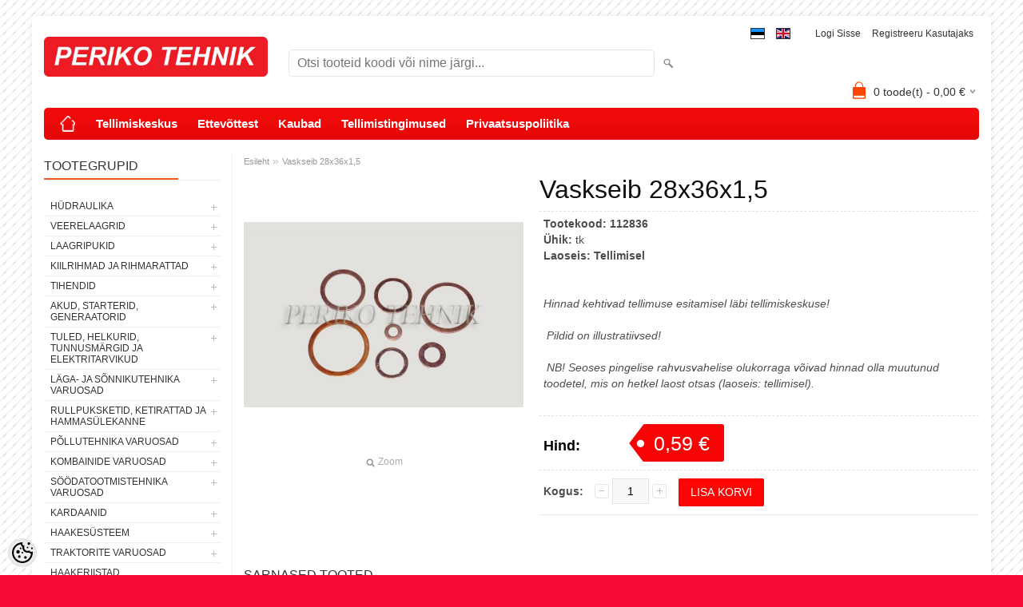

--- FILE ---
content_type: text/html; charset=UTF-8
request_url: https://www.periko.ee/et/a/vaskseib-28x36x1-5
body_size: 21454
content:
<!DOCTYPE html>
<html dir="ltr" lang="et">
<head>
<title>Vaskseib 28x36x1,5 @ PERIKO TEHNIK OÜ</title>

<meta charset="UTF-8" />
<meta name="keywords" content="MTZ,belarus,vene traktor,T25,T-25,T40,T-40,kiilrihm,rihm,hüdraulika,hüdrovoolik,sahakumm,traktorite varuosad,ketid,rullpuksketid,rullpukskett,GAZ,GAZ-53,GAZ53,periko,periko tehnik,agromarket,agroparts,agroproff,pmkaubamaja,põllumehe,jumz" />
<meta name="description" content="Vaskseib 28x36x1,5" />
<meta name="author" content="PERIKO TEHNIK OÜ" />
<meta name="generator" content="ShopRoller.com" />

<meta property="og:type" content="website" />
<meta property="og:title" content="Vaskseib 28x36x1,5" />
<meta property="og:image" content="https://www.periko.ee/media/periko-ee/.product-image/large/product/erply.s3.amazonaws.com/4144-4144_5c30e423b6afa2.38217104_vaskseib_large.jpg" />
<meta property="og:url" content="https://www.periko.ee/et/a/vaskseib-28x36x1-5" />
<meta property="og:site_name" content="PERIKO TEHNIK OÜ" />
<meta property="og:description" content="Vaskseib 28x36x1,5" />

<meta name="HandheldFriendly" content="True" />
<meta name="MobileOptimized" content="320" />
<meta name="viewport" content="width=device-width, initial-scale=1, minimum-scale=1, maximum-scale=1" />

<base href="https://www.periko.ee/" />

<link href="https://www.periko.ee/media/periko-ee/favicon.gif" rel="icon" />

<link rel="stylesheet" href="https://www.periko.ee/skin/bigshop/css/all-2922.css" type="text/css" media="screen" />
<link href="https://cdn.shoproller.com/assets/flag-icon-css-3/css/flag-icon.min.css" rel="stylesheet">

<script type="text/javascript" src="https://www.periko.ee/skin/bigshop/js/all-2922.js"></script>


<style id="tk-theme-configurator-css" type="text/css">
body { background-image:url(https://ee5.shoproller.com/skin/base/backgrounds/18.png); }
body { background-color:#f50a34; }
#content { font-family:Arial,Helvetica,sans-serif; }
#content, .product-info .description, .product-info #wishlist-links a, .product-info .product-attributes-wrap { font-size:14px; }
#content { color:#000000; }
h1,h2,h3,h4,h5,h6,.box .box-heading span { font-family:Arial,Helvetica,sans-serif; }
h1,h2,h3,h4,h5,h6 { color:#0f0f0f; }
#menu,#menu > ul > li > div { background-color:#f70a0a; }
#menu > ul > li > a,#menu > ul > li > div > ul > li > a { color:#ffffff; }
#menu > ul > li:hover > a { background-color:#F15A23; }
#menu > ul > li:hover > a,#menu > ul > li ul > li > a:hover { color:#FFFFFF; }
#menu > ul > li > a { font-size:15px; }
#menu > ul > li ul > li > a { font-size:13px; }
.box .box-heading span { color:#333333; }
.box .box-heading { font-size:16px; }
.box .box-heading { border-color:#EEEEEE; }
.box .box-heading span { border-color:#F15A23; }
.box-category > ul > li > a, .box-category > ul > li > ul > li a { color:#333333; }
.box-category a:hover { background-color:#F9F9F9; }
a.button, input.button, button.button, .box-product > div .cart a.button, .box-product > div .cart input.button, .product-grid > div 
											.cart a.button, .product-grid > div .cart input.button, .product-list > div .cart a.button, 
											.product-list > div .cart input.button, .button.gray { background-color:#eee; }
a.button, input.button, button.button, .box-product > div .cart a.button, .box-product > div .cart input.button, .product-grid > div 
											.cart a.button, .product-grid > div .cart input.button, .product-list > div .cart a.button, 
											.product-list > div .cart input.button, .button.gray { color:#555; }
a.button:hover, input.button:hover, button.button:hover, .box-product > div .cart a.button:hover, .box-product > div .cart input.button:hover, 
											.product-grid > div .cart a.button:hover, .product-grid > div .cart input.button:hover, 
											.product-list > div .cart a.button:hover, .product-list > div .cart input.button:hover { background-color:#F15A23; }
a.button:hover, input.button:hover, button.button:hover, .box-product > div .cart a.button:hover, .box-product > div .cart input.button:hover, 
											.product-grid > div .cart a.button:hover, .product-grid > div .cart input.button:hover, 
											.product-list > div .cart a.button:hover, .product-list > div .cart input.button:hover { color:#ffffff; }
.button, input.button, button.button, .box-product > div .cart a.button, .box-product > div .cart input.button, .product-grid > div 
											.cart a.button, .product-grid > div .cart input.button, .product-list > div .cart a.button, 
											.product-list > div .cart input.button, .button.gray { font-size:12px; }
#button-cart { background-color:#fc0505; }
#button-cart { color:#ffffff; }
#button-cart:hover { background-color:#e01212; }
#button-cart:hover { color:#ffffff; }
.product-list .price, .product-grid .price, .box-product .price-old, .box-product .price { color:#050505; }
.product-grid .price-new, .box-product .price-new, .product-list .price-new { color:#fc0505; }
.product-list .price-old, .product-grid .price-old, .box-product .price-old { color:#170303; }
.product-list .price, .product-grid .price, .product-list .price-old, .product-grid .price-old, .box-product .price-old, .box-product .price, .box-product .price-new   { font-size:14px; }
.product-info .price-tag { color:#ffffff; }
.product-info .price-old { color:#ffffff; }
.product-info .price-old { font-size:18px; }
.product-info .price-tag { background-color:#f70505; }
.product-info .price { color:#000000; }
.pagination .links a { background-color:#ffffff; }
.pagination .links a { color:#a3a3a3; }
.pagination .links a { border-color:#eeeeee; }
.pagination .links a:hover { background-color:#ffffff; }
.pagination .links a:hover { color:#F15A23; }
.pagination .links a:hover { border-color:#cccccc; }
.pagination .links b { background-color:#F15A23; }
.pagination .links b { color:#ffffff; }
.pagination .links b { border-color:#F15A23; }
#header #cart .heading h4 { background-color:#fa4605; }
#header #cart .heading #cart-total, #header #welcome a, #language, #currency, #header .links { color:#333333; }
#footer { background-color:#fc0303; }
#footer h3 { color:#ffffff; }
#footer .column a { color:#ffffff; }
#footer .column a:hover { color:#ffffff; }
#powered { color:#ffffff; }
#sr-cookie-policy { background-color:#ffffff; }
#sr-cookie-policy, #sr-cookie-policy a { color:#ffffff; }
#sr-cookie-policy button { background-color:; }
#sr-cookie-policy button { color:; }
#sr-cookie-policy button:hover { background-color:; }
#sr-cookie-policy button:hover { color:; }
#sr-cookie-policy button { font-size:px; }
</style>
<style id="tk-custom-css" type="text/css">
.qty-second {
	margin: 0;
	padding-bottom: 8px;
}

.qty-second input{
	margin: 0 !important;
	vertical-align: unset !important;
}
</style>

<script type="text/javascript">
if(!Roller) var Roller = {};
Roller.config = new Array();
Roller.config['base_url'] = 'https://www.periko.ee/et/';
Roller.config['base_path'] = '/';
Roller.config['cart/addtocart/after_action'] = '1';
Roller.config['skin_url'] = 'https://www.periko.ee/skin/bigshop/';
Roller.config['translate-fill_required_fields'] = 'Palun täida kõik kohustuslikud väljad';
Roller.t = {"form_error_fill_required_fields":"Palun t\u00e4ida k\u00f5ik kohustuslikud v\u00e4ljad","cart_error_no_items_selected":"Vali tooted!"}
$(document).ready(function() {
	$(function(){
		$(".incdecBtn").click(function(){
			var selected_id = $(this).attr('id');
			console.log(selected_id);
			if($(this).hasClass("plus")){
				var qty = $("#qty-"+selected_id).val();
				qty++;
				$("#qty-"+selected_id).val(qty);
			}else{
				var qty = $("#qty-"+selected_id).val();
				qty--;
				if(qty>0){
					$("#qty-"+selected_id).val(qty);
				}
			}
		});
	});
})

</script>


            <!-- Google tag (gtag.js) -->
<script async src="https://www.googletagmanager.com/gtag/js?id=G-955KY0T5Q9"></script>
<script>
  window.dataLayer = window.dataLayer || [];
  function gtag(){dataLayer.push(arguments);}
  gtag('js', new Date());

  gtag('config', 'G-955KY0T5Q9');
</script>        <script>
        /*
         *   Called when consent changes. Assumes that consent object contains keys which
         *   directly correspond to Google consent types.
         */
        const googleUserConsentListener = function() {
            let consent = this.options;
            gtag('consent', 'update', {
                'ad_user_data': consent.marketing,
                'ad_personalization': consent.marketing,
                'ad_storage': consent.marketing,
                'analytics_storage': consent.analytics
            });
        };

        $('document').ready(function(){
            Roller.Events.on('onUserConsent', googleUserConsentListener);
        });
    </script>
    <!-- Global Site Tag (gtag.js) - Google Analytics Events -->
            <script type="text/javascript"">
                    gtag('event', 'view_item', {"currency":"EUR","value":0.59,"items":[{"item_id":"112836","item_name":"Vaskseib 28x36x1,5","item_brand":"","price":0.62,"discount":0.03,"item_category":"HÜDRAULIKA","item_category1":"Muud hüdrotarvikud","item_category2":"Vaskseibid"}]});
                </script>
    
    <!-- Global Site Tag (gtag.js) - Google Analytics Event listeners -->
	

</head>

<body class="browser-chrome browser-chrome-131.0.0.0 tk-language-et_EE page-template-page-2columns_left content-template-content-product tk-product-page">

<div class="main-wrapper">

	<div id="header">
		<div id="welcome">

		
<form action="#" method="post">
	<div id="language">
					<a href="https://www.periko.ee/et" title="Eesti">
									<span class="flag-icon flag-icon-ee"></span>
							</a>
					<a href="https://www.periko.ee/en" title="English">
									<span class="flag-icon flag-icon-gb"></span>
							</a>
			</div>
</form>
<style>
	#language {
		background: none;
	}
	@media screen and (max-width: 480px) {
		#language span {
			display: inline-block;
		}
	}
	.flag-icon {
		border: 1px solid;	
	}
</style>
		
				<a href="https://www.periko.ee/et/login">Logi sisse</a>
	
				<a href="https://www.periko.ee/et/account/register">Registreeru kasutajaks</a>        
	

</div>

<div id="header-content-block"></div>

<div id="logo"><a href="https://www.periko.ee/et/home">
			<img src="https://www.periko.ee/media/periko-ee/logo.jpg" alt="PERIKO TEHNIK OÜ" />
	</a></div>

<div id="search"><form id="searchForm" action="https://www.periko.ee/et/search" method="get">
			<input type="hidden" name="page" value="1" />
	<input type="hidden" name="q" value="" />
</form>

<div class="button-search"></div>
<input type="text" id="filter_name" name="filter_name" value="" placeholder="Otsi tooteid koodi või nime järgi..." onClick="this.select();" onKeyDown="this.style.color = '#333';" class="search-autocomplete" />
</div>

		<div id="cart" class="">
		<div class="heading" onclick="window.location='https://www.periko.ee/et/cart'">
			<h4><img width="32" height="32" alt="" src="https://www.periko.ee/skin/bigshop/image/cart-bg.png"></h4>
			<a><span id="cart-total">
				<span id="cart_total_qty">0</span> toode(t) - 
				<span id="cart_total_sum">0,00</span> €
			</span></a>
		</div>
		<div class="content"></div>
	</div>
	</div>

		<div id="menu">
			<span>Menüü</span>
	<ul>

						<li class="home" style="z-index:1100;">
			<a href="https://www.periko.ee/et/home"><span>Esileht</span></a>
		</li>
		
						<li style="z-index:1099;">
			<a href="https://www.periko.ee/et/category">Tellimiskeskus</a>
		</li>
		
				
						<li class="tk-cms-page-1 tk-cms-page-ettevottest" style="z-index:1097;">
			<a href="https://www.periko.ee/et/p/ettevottest">Ettevõttest</a>
			
		</li>
				<li class="tk-cms-page-2 tk-cms-page-kaubad" style="z-index:1097;">
			<a href="https://www.periko.ee/et/p/kaubad">Kaubad</a>
			
		</li>
				<li class="tk-cms-page-3 tk-cms-page-kasutustingimused" style="z-index:1097;">
			<a href="https://www.periko.ee/et/p/kasutustingimused">Tellimistingimused</a>
			
		</li>
				<li class="tk-cms-page-4 tk-cms-page-privaatsuspoliitika" style="z-index:1097;">
			<a href="https://www.periko.ee/et/p/privaatsuspoliitika">Privaatsuspoliitika</a>
			
		</li>
		
	</ul>
	</div>
	<div id="container">

				<div id="notification">
					</div>

				<div id="column-left">

						
<div class="box category">
	<div class="box-heading"><span>Tootegrupid</span></div>
	<div class="box-content box-category">
		<ul id="custom_accordion">

						
		
		
		<li class="level_0 tk-category-251">
			<a class="cuuchild " href="https://www.periko.ee/et/c/hudraulika">HÜDRAULIKA</a> <span class="down"></span>
			<ul>
												
		
		
		<li class="level_1 tk-category-252">
			<a class="cuuchild " href="https://www.periko.ee/et/c/hudrovoolikud-1">Hüdrovoolikud</a> <span class="down"></span>
			<ul>
												
		
		
		<li class="level_2 tk-category-253">
			<a class="nochild " href="https://www.periko.ee/et/c/m20x1-5-mtz-dn10-e.-3-8-330-bar-vene-koonus">M20x1,5 (MTZ), DN10 e. 3/8&quot;, 330 bar (vene koonus)</a>
		</li>

			
		
		<li class="level_2 tk-category-254">
			<a class="nochild " href="https://www.periko.ee/et/c/m20x1-5-mtz-dn13-e.-1-2-275-bar-vene-koonus">M20x1,5 (MTZ), DN13 e. 1/2&quot;, 275 bar (vene koonus)</a>
		</li>

			
		
		<li class="level_2 tk-category-255">
			<a class="nochild " href="https://www.periko.ee/et/c/m22x1-5-dn13-e.-1-2-275-bar-vene-koonus">M22x1,5, DN13 e. 1/2&quot;, 275 bar (vene koonus)</a>
		</li>

			
		
		<li class="level_2 tk-category-256">
			<a class="nochild " href="https://www.periko.ee/et/c/m27x1-5-dt-dn16-e.-5-8-250-bar-vene-koonus">M27x1,5 (DT), DN16 e. 5/8&quot;, 250 bar (vene koonus)</a>
		</li>

			
		
		<li class="level_2 tk-category-257">
			<a class="nochild " href="https://www.periko.ee/et/c/m33x2-jumz-dn20-e.-3-4-215-bar-vene-koonus">M33x2 (JUMZ), DN20 e. 3/4&quot;, 215 bar (vene koonus)</a>
		</li>

			
		
		<li class="level_2 tk-category-258">
			<a class="nochild " href="https://www.periko.ee/et/c/kuttevoolikud-dn8-e.-5-16-silm-m14">Küttevoolikud, DN8 e. 5/16&quot;, silm M14</a>
		</li>

			
		
		<li class="level_2 tk-category-259">
			<a class="nochild " href="https://www.periko.ee/et/c/bsp-1-4-dn6-e.-1-4-400-bar">BSP 1/4&quot;, DN6 e. 1/4&quot;, 400 bar</a>
		</li>

			
		
		<li class="level_2 tk-category-260">
			<a class="nochild " href="https://www.periko.ee/et/c/bsp-3-8-dn10-e.-3-8-330-bar">BSP 3/8&quot;, DN10 e. 3/8&quot;, 330 bar</a>
		</li>

			
		
		<li class="level_2 tk-category-261">
			<a class="nochild " href="https://www.periko.ee/et/c/bsp-1-2-dn13-e.-1-2-275-bar">BSP 1/2&quot;, DN13 e. 1/2&quot;, 275 bar</a>
		</li>

			
		
		<li class="level_2 tk-category-262">
			<a class="nochild " href="https://www.periko.ee/et/c/bsp-3-4-dn20-e.-3-4-215-bar">BSP 3/4&quot;, DN20 e. 3/4&quot;, 215 bar</a>
		</li>

			
		
		<li class="level_2 tk-category-263">
			<a class="nochild " href="https://www.periko.ee/et/c/jic-7-8-dn13-e.-1-2-275-bar">JIC 7/8&quot;, DN13 e. 1/2&quot;, 275 bar</a>
		</li>

			
		
		<li class="level_2 tk-category-264">
			<a class="nochild " href="https://www.periko.ee/et/c/m14x1-5-dn6-e.-1-4-400-bar-vene-koonus">M14x1,5, DN6 e. 1/4&quot;, 400 bar (vene koonus)</a>
		</li>

			
		
		<li class="level_2 tk-category-265">
			<a class="nochild " href="https://www.periko.ee/et/c/m16x1-5-dn8-e.-5-16-215-bar-vene-koonus">M16x1,5, DN8 e. 5/16&quot;, 215 bar (vene koonus)</a>
		</li>

			
		
		<li class="level_2 tk-category-266">
			<a class="nochild " href="https://www.periko.ee/et/c/m16x1-5-dn10-e.-3-8-330-bar-vene-koonus">M16x1,5, DN10 e. 3/8&quot;, 330 bar (vene koonus)</a>
		</li>

			
		
		<li class="level_2 tk-category-267">
			<a class="nochild " href="https://www.periko.ee/et/c/m18x1-5-dn10-e.-3-8-330-bar-vene-koonus">M18x1,5, DN10 e. 3/8&quot;, 330 bar (vene koonus)</a>
		</li>

			
		
		<li class="level_2 tk-category-271">
			<a class="nochild " href="https://www.periko.ee/et/c/m14x1-5-dkol08-dn6-e.-1-4-400-bar-2">M14x1,5 (DKOL08), DN6 e. 1/4&quot;, 400 bar</a>
		</li>

			
		
		<li class="level_2 tk-category-268">
			<a class="nochild " href="https://www.periko.ee/et/c/m16x1-5-dkol10-dn10-e.-3-8-330-bar">M16x1,5 (DKOL10), DN10 e. 3/8&quot;, 330 bar</a>
		</li>

			
		
		<li class="level_2 tk-category-269">
			<a class="nochild " href="https://www.periko.ee/et/c/m18x1-5-dkol12-dn10-e.-3-8-330-bar">M18x1,5 (DKOL12), DN10 e. 3/8&quot;, 330 bar</a>
		</li>

			
		
		<li class="level_2 tk-category-270">
			<a class="nochild " href="https://www.periko.ee/et/c/m22x1-5-dkol15-dn13-e.-1-2-275-bar">M22x1,5 (DKOL15), DN13 e. 1/2&quot;, 275 bar</a>
		</li>

				</ul>
		</li>

				
		
		<li class="level_1 tk-category-272">
			<a class="cuuchild " href="https://www.periko.ee/et/c/hudrovoolikute-komponendid">Hüdrovoolikute komponendid</a> <span class="down"></span>
			<ul>
												
		
		
		<li class="level_2 tk-category-273">
			<a class="nochild " href="https://www.periko.ee/et/c/korgsurvevoolikud">Kõrgsurvevoolikud</a>
		</li>

			
		
		<li class="level_2 tk-category-274">
			<a class="nochild " href="https://www.periko.ee/et/c/presshulsid">Presshülsid</a>
		</li>

			
		
		<li class="level_2 tk-category-275">
			<a class="nochild " href="https://www.periko.ee/et/c/pressotsad-bsp">Pressotsad BSP</a>
		</li>

			
		
		<li class="level_2 tk-category-276">
			<a class="nochild " href="https://www.periko.ee/et/c/pressotsad-jic">Pressotsad JIC</a>
		</li>

			
		
		<li class="level_2 tk-category-277">
			<a class="nochild " href="https://www.periko.ee/et/c/pressotsad-dkol-dkl">Pressotsad DKOL/DKL</a>
		</li>

			
		
		<li class="level_2 tk-category-278">
			<a class="nochild " href="https://www.periko.ee/et/c/pressotsad-dkos-dks">Pressotsad DKOS/DKS</a>
		</li>

			
		
		<li class="level_2 tk-category-279">
			<a class="nochild " href="https://www.periko.ee/et/c/pressotsad-meeterkeere-koonus-60-kraadi">Pressotsad meeterkeere, koonus 60 kraadi</a>
		</li>

			
		
		<li class="level_2 tk-category-280">
			<a class="nochild " href="https://www.periko.ee/et/c/pressotsad-orfs">Pressotsad ORFS</a>
		</li>

			
		
		<li class="level_2 tk-category-281">
			<a class="nochild " href="https://www.periko.ee/et/c/pressotsad-sae-3">Pressotsad SAE 3</a>
		</li>

			
		
		<li class="level_2 tk-category-282">
			<a class="nochild " href="https://www.periko.ee/et/c/pressotsad-sae-6">Pressotsad SAE 6</a>
		</li>

			
		
		<li class="level_2 tk-category-283">
			<a class="nochild " href="https://www.periko.ee/et/c/voolikujatkud">Voolikujätkud</a>
		</li>

			
		
		<li class="level_2 tk-category-284">
			<a class="nochild " href="https://www.periko.ee/et/c/pressotsad-banjo-bsp">Pressotsad banjo, BSP</a>
		</li>

			
		
		<li class="level_2 tk-category-285">
			<a class="nochild " href="https://www.periko.ee/et/c/pressotsad-banjo-m">Pressotsad banjo, M</a>
		</li>

			
		
		<li class="level_2 tk-category-286">
			<a class="nochild " href="https://www.periko.ee/et/c/survepesurile">Survepesurile</a>
		</li>

			
		
		<li class="level_2 tk-category-287">
			<a class="nochild " href="https://www.periko.ee/et/c/pressotsad-weo">Pressotsad WEO</a>
		</li>

				</ul>
		</li>

				
		
		<li class="level_1 tk-category-292">
			<a class="nochild " href="https://www.periko.ee/et/c/hudropumbad">Hüdropumbad</a>
		</li>

			
		
		<li class="level_1 tk-category-655">
			<a class="nochild " href="https://www.periko.ee/et/c/hudromootorid">Hüdromootorid</a>
		</li>

			
		
		<li class="level_1 tk-category-293">
			<a class="cuuchild " href="https://www.periko.ee/et/c/hudrojagajad">Hüdrojagajad</a> <span class="down"></span>
			<ul>
												
		
		
		<li class="level_2 tk-category-654">
			<a class="nochild " href="https://www.periko.ee/et/c/metsakarude-jagajad">Metsakärude jagajad</a>
		</li>

			
		
		<li class="level_2 tk-category-294">
			<a class="nochild " href="https://www.periko.ee/et/c/p-80-jagajad-vene-tehnikale">P-80 jagajad (vene tehnikale)</a>
		</li>

			
		
		<li class="level_2 tk-category-295">
			<a class="nochild " href="https://www.periko.ee/et/c/40-l-min-jagajad">40 l/min jagajad</a>
		</li>

			
		
		<li class="level_2 tk-category-646">
			<a class="nochild " href="https://www.periko.ee/et/c/50-l-min-jagajad-elektriliselt-juhitavad">50 l/min jagajad, elektriliselt juhitavad</a>
		</li>

			
		
		<li class="level_2 tk-category-656">
			<a class="nochild " href="https://www.periko.ee/et/c/80l-min-jagajad-elektriliselt-juhitavad">80l/min jagajad, elektriliselt juhitavad</a>
		</li>

			
		
		<li class="level_2 tk-category-296">
			<a class="nochild " href="https://www.periko.ee/et/c/80-l-min-jagajad">80 l/min jagajad</a>
		</li>

			
		
		<li class="level_2 tk-category-661">
			<a class="nochild " href="https://www.periko.ee/et/c/90-l-min-jagajad">90 l/min jagajad</a>
		</li>

			
		
		<li class="level_2 tk-category-658">
			<a class="nochild " href="https://www.periko.ee/et/c/120-l-min-jagajad">120 l/min jagajad</a>
		</li>

			
		
		<li class="level_2 tk-category-297">
			<a class="nochild " href="https://www.periko.ee/et/c/jagajate-tarvikud">Jagajate tarvikud</a>
		</li>

				</ul>
		</li>

				
		
		<li class="level_1 tk-category-705">
			<a class="nochild " href="https://www.periko.ee/et/c/hudrojaamad">Hüdrojaamad</a>
		</li>

			
		
		<li class="level_1 tk-category-717">
			<a class="nochild " href="https://www.periko.ee/et/c/kasipumbad-ja-tarvikud">Käsipumbad ja tarvikud</a>
		</li>

			
		
		<li class="level_1 tk-category-706">
			<a class="nochild " href="https://www.periko.ee/et/c/multiplikaatorid">Multiplikaatorid</a>
		</li>

			
		
		<li class="level_1 tk-category-298">
			<a class="nochild " href="https://www.periko.ee/et/c/hudrosilindrid-1">Hüdrosilindrid</a>
		</li>

			
		
		<li class="level_1 tk-category-299">
			<a class="cuuchild " href="https://www.periko.ee/et/c/hudrosilindrite-tarvikud">Hüdrosilindrite tarvikud</a> <span class="down"></span>
			<ul>
												
		
		
		<li class="level_2 tk-category-300">
			<a class="nochild " href="https://www.periko.ee/et/c/silindrite-tihendikomplektid">Silindrite tihendikomplektid</a>
		</li>

			
		
		<li class="level_2 tk-category-301">
			<a class="nochild " href="https://www.periko.ee/et/c/silindrite-keevitatavad-otsad">Silindrite keevitatavad otsad</a>
		</li>

			
		
		<li class="level_2 tk-category-701">
			<a class="nochild " href="https://www.periko.ee/et/c/keevitatavad-korvad">Keevitatavad kõrvad</a>
		</li>

			
		
		<li class="level_2 tk-category-702">
			<a class="nochild " href="https://www.periko.ee/et/c/tapid">Tapid</a>
		</li>

			
		
		<li class="level_2 tk-category-703">
			<a class="nochild " href="https://www.periko.ee/et/c/silma-uleminekupuksid">Silma üleminekupuksid</a>
		</li>

			
		
		<li class="level_2 tk-category-302">
			<a class="nochild " href="https://www.periko.ee/et/c/kolvitihendid">Kolvitihendid</a>
		</li>

			
		
		<li class="level_2 tk-category-643">
			<a class="nochild " href="https://www.periko.ee/et/c/varretihendid">Varretihendid</a>
		</li>

			
		
		<li class="level_2 tk-category-673">
			<a class="nochild " href="https://www.periko.ee/et/c/tapimaterjal-pindkarastatud-1">Tapimaterjal (pindkarastatud)</a>
		</li>

				</ul>
		</li>

				
		
		<li class="level_1 tk-category-303">
			<a class="cuuchild " href="https://www.periko.ee/et/c/stutserid-ja-uleminekud">Stutserid ja üleminekud</a> <span class="down"></span>
			<ul>
												
		
		
		<li class="level_2 tk-category-312">
			<a class="nochild " href="https://www.periko.ee/et/c/bsp-bsp">BSP/BSP</a>
		</li>

			
		
		<li class="level_2 tk-category-313">
			<a class="nochild " href="https://www.periko.ee/et/c/bsp-m">BSP/M</a>
		</li>

			
		
		<li class="level_2 tk-category-314">
			<a class="nochild " href="https://www.periko.ee/et/c/bsp-dkol">BSP/DKOL</a>
		</li>

			
		
		<li class="level_2 tk-category-315">
			<a class="nochild " href="https://www.periko.ee/et/c/bsp-jic">BSP/JIC</a>
		</li>

			
		
		<li class="level_2 tk-category-316">
			<a class="nochild " href="https://www.periko.ee/et/c/m-m-koonus-60-kraadi">M/M (koonus 60 kraadi)</a>
		</li>

			
		
		<li class="level_2 tk-category-317">
			<a class="nochild " href="https://www.periko.ee/et/c/jic-jic">JIC/JIC</a>
		</li>

			
		
		<li class="level_2 tk-category-321">
			<a class="nochild " href="https://www.periko.ee/et/c/dkol-dkol">DKOL/DKOL</a>
		</li>

				</ul>
		</li>

				
		
		<li class="level_1 tk-category-718">
			<a class="nochild " href="https://www.periko.ee/et/c/sae-flantsid">SAE flantsid</a>
		</li>

			
		
		<li class="level_1 tk-category-304">
			<a class="nochild " href="https://www.periko.ee/et/c/kiirliited">Kiirliited</a>
		</li>

			
		
		<li class="level_1 tk-category-305">
			<a class="cuuchild " href="https://www.periko.ee/et/c/muud-hudrotarvikud">Muud hüdrotarvikud</a> <span class="down"></span>
			<ul>
												
		
		
		<li class="level_2 tk-category-306">
			<a class="nochild " href="https://www.periko.ee/et/c/kuulkraanid">Kuulkraanid</a>
		</li>

			
		
		<li class="level_2 tk-category-307">
			<a class="nochild " href="https://www.periko.ee/et/c/manomeetrid">Manomeetrid</a>
		</li>

			
		
		<li class="level_2 tk-category-308">
			<a class="nochild " href="https://www.periko.ee/et/c/vaskseibid-1">Vaskseibid</a>
		</li>

			
		
		<li class="level_2 tk-category-309">
			<a class="nochild " href="https://www.periko.ee/et/c/hudrotihendid">Hüdrotihendid</a>
		</li>

			
		
		<li class="level_2 tk-category-310">
			<a class="nochild " href="https://www.periko.ee/et/c/vooluhulga-piirajad">Vooluhulga piirajad</a>
		</li>

			
		
		<li class="level_2 tk-category-311">
			<a class="nochild " href="https://www.periko.ee/et/c/rohuregulaatorid">Rõhuregulaatorid</a>
		</li>

			
		
		<li class="level_2 tk-category-647">
			<a class="nochild " href="https://www.periko.ee/et/c/ohutuskorgid">Õhutuskorgid</a>
		</li>

			
		
		<li class="level_2 tk-category-652">
			<a class="nochild " href="https://www.periko.ee/et/c/tagasivooluklapid">Tagasivooluklapid</a>
		</li>

			
		
		<li class="level_2 tk-category-653">
			<a class="nochild " href="https://www.periko.ee/et/c/voolikupoorised">Voolikupöörised</a>
		</li>

			
		
		<li class="level_2 tk-category-704">
			<a class="nochild " href="https://www.periko.ee/et/c/filtrid-1">Filtrid</a>
		</li>

			
		
		<li class="level_2 tk-category-727">
			<a class="nochild " href="https://www.periko.ee/et/c/magnetiga-korgid">Magnetiga korgid</a>
		</li>

				</ul>
		</li>

				
		
		<li class="level_1 tk-category-288">
			<a class="nochild " href="https://www.periko.ee/et/c/voolikukaitsmed">Voolikukaitsmed</a>
		</li>

			
		
		<li class="level_1 tk-category-716">
			<a class="nochild " href="https://www.periko.ee/et/c/hudrotorud">Hüdrotorud</a>
		</li>

			
		
		<li class="level_1 tk-category-318">
			<a class="nochild " href="https://www.periko.ee/et/c/torude-ja-voolikute-kinnitusklambrid">Torude ja voolikute kinnitusklambrid</a>
		</li>

				</ul>
		</li>

				
		
		<li class="level_0 tk-category-244">
			<a class="cuuchild " href="https://www.periko.ee/et/c/veerelaagrid">VEERELAAGRID</a> <span class="down"></span>
			<ul>
												
		
		
		<li class="level_1 tk-category-592">
			<a class="nochild " href="https://www.periko.ee/et/c/radiaalkuullaagrid">Radiaalkuullaagrid</a>
		</li>

			
		
		<li class="level_1 tk-category-593">
			<a class="nochild " href="https://www.periko.ee/et/c/kaherealised-kuullaagrid-1">Kaherealised kuullaagrid</a>
		</li>

			
		
		<li class="level_1 tk-category-594">
			<a class="nochild " href="https://www.periko.ee/et/c/rull-laagrid-1">Rull-laagrid</a>
		</li>

			
		
		<li class="level_1 tk-category-595">
			<a class="nochild " href="https://www.periko.ee/et/c/koonusrull-laagrid-1">Koonusrull-laagrid</a>
		</li>

			
		
		<li class="level_1 tk-category-596">
			<a class="nochild " href="https://www.periko.ee/et/c/tugilaagrid-1">Tugilaagrid</a>
		</li>

			
		
		<li class="level_1 tk-category-597">
			<a class="nochild " href="https://www.periko.ee/et/c/noellaagrid-1">Nõellaagrid</a>
		</li>

			
		
		<li class="level_1 tk-category-598">
			<a class="nochild " href="https://www.periko.ee/et/c/laagripuki-laagrid-1">Laagripuki laagrid</a>
		</li>

			
		
		<li class="level_1 tk-category-599">
			<a class="nochild " href="https://www.periko.ee/et/c/pronkspuksid-1">Pronkspuksid</a>
		</li>

			
		
		<li class="level_1 tk-category-600">
			<a class="nochild " href="https://www.periko.ee/et/c/survelaagrid-1">Survelaagrid</a>
		</li>

			
		
		<li class="level_1 tk-category-602">
			<a class="nochild " href="https://www.periko.ee/et/c/sharniirlaagrid-1">Sharniirlaagrid</a>
		</li>

			
		
		<li class="level_1 tk-category-650">
			<a class="nochild " href="https://www.periko.ee/et/c/liigendotsad">Liigendotsad</a>
		</li>

			
		
		<li class="level_1 tk-category-603">
			<a class="nochild " href="https://www.periko.ee/et/c/muud-laagrid-1">Muud laagrid</a>
		</li>

				</ul>
		</li>

				
		
		<li class="level_0 tk-category-584">
			<a class="cuuchild " href="https://www.periko.ee/et/c/laagripukid-1">LAAGRIPUKID</a> <span class="down"></span>
			<ul>
												
		
		
		<li class="level_1 tk-category-585">
			<a class="nochild " href="https://www.periko.ee/et/c/laagripukid-ucf-1">Laagripukid UCF</a>
		</li>

			
		
		<li class="level_1 tk-category-586">
			<a class="nochild " href="https://www.periko.ee/et/c/laagripukid-ucfl-1">Laagripukid UCFL</a>
		</li>

			
		
		<li class="level_1 tk-category-587">
			<a class="nochild " href="https://www.periko.ee/et/c/laagripukid-ucfc-1">Laagripukid UCFC</a>
		</li>

			
		
		<li class="level_1 tk-category-588">
			<a class="nochild " href="https://www.periko.ee/et/c/laagripukid-ucp-1">Laagripukid UCP</a>
		</li>

			
		
		<li class="level_1 tk-category-589">
			<a class="nochild " href="https://www.periko.ee/et/c/laagripukid-ucpa-1">Laagripukid UCPA</a>
		</li>

			
		
		<li class="level_1 tk-category-590">
			<a class="nochild " href="https://www.periko.ee/et/c/laagripukid-uct-1">Laagripukid UCT</a>
		</li>

				</ul>
		</li>

				
		
		<li class="level_0 tk-category-575">
			<a class="cuuchild " href="https://www.periko.ee/et/c/kiilrihmad-ja-rihmarattad">KIILRIHMAD JA RIHMARATTAD</a> <span class="down"></span>
			<ul>
												
		
		
		<li class="level_1 tk-category-576">
			<a class="nochild " href="https://www.periko.ee/et/c/z-spz-xpz-profiil-1"> Z/SPZ/XPZ-profiil</a>
		</li>

			
		
		<li class="level_1 tk-category-577">
			<a class="nochild " href="https://www.periko.ee/et/c/a-spa-xpa-profiil-1">A/SPA/XPA-profiil</a>
		</li>

			
		
		<li class="level_1 tk-category-578">
			<a class="nochild " href="https://www.periko.ee/et/c/b-spb-xpb-profiil-1">B/SPB/XPB-profiil</a>
		</li>

			
		
		<li class="level_1 tk-category-579">
			<a class="nochild " href="https://www.periko.ee/et/c/c-spc-profiil-1">C/SPC-profiil</a>
		</li>

			
		
		<li class="level_1 tk-category-580">
			<a class="nochild " href="https://www.periko.ee/et/c/d-profiil-1">D-profiil</a>
		</li>

			
		
		<li class="level_1 tk-category-665">
			<a class="nochild " href="https://www.periko.ee/et/c/avx-10-profiil-2">AVX 10 profiil</a>
		</li>

			
		
		<li class="level_1 tk-category-649">
			<a class="nochild " href="https://www.periko.ee/et/c/avx-13-profiil-2">AVX 13 profiil</a>
		</li>

			
		
		<li class="level_1 tk-category-659">
			<a class="nochild " href="https://www.periko.ee/et/c/avx-17-profiil">AVX 17 profiil</a>
		</li>

			
		
		<li class="level_1 tk-category-581">
			<a class="nochild " href="https://www.periko.ee/et/c/variaatoririhmad-1">Variaatoririhmad</a>
		</li>

			
		
		<li class="level_1 tk-category-582">
			<a class="nochild " href="https://www.periko.ee/et/c/aiandusrihmad-1">Aiandusrihmad</a>
		</li>

			
		
		<li class="level_1 tk-category-583">
			<a class="nochild " href="https://www.periko.ee/et/c/hammas-ja-soonikrihmad-1">Hammas- ja soonikrihmad</a>
		</li>

			
		
		<li class="level_1 tk-category-682">
			<a class="cuuchild " href="https://www.periko.ee/et/c/rihmarattad">Rihmarattad</a> <span class="down"></span>
			<ul>
												
		
		
		<li class="level_2 tk-category-685">
			<a class="nochild " href="https://www.periko.ee/et/c/z-spz-profiil">Z/SPZ profiil</a>
		</li>

			
		
		<li class="level_2 tk-category-683">
			<a class="nochild " href="https://www.periko.ee/et/c/a-spa-profiil">A/SPA profiil</a>
		</li>

			
		
		<li class="level_2 tk-category-684">
			<a class="nochild " href="https://www.periko.ee/et/c/b-spb-profiil">B/SPB profiil</a>
		</li>

				</ul>
		</li>

				
		
		<li class="level_1 tk-category-668">
			<a class="nochild " href="https://www.periko.ee/et/c/koonuspuksid-taper-lock-1">Koonuspuksid (Taper-lock)</a>
		</li>

				</ul>
		</li>

				
		
		<li class="level_0 tk-category-338">
			<a class="cuuchild " href="https://www.periko.ee/et/c/tihendid">TIHENDID</a> <span class="down"></span>
			<ul>
												
		
		
		<li class="level_1 tk-category-572">
			<a class="nochild " href="https://www.periko.ee/et/c/o-rongad-1">O-rõngad</a>
		</li>

			
		
		<li class="level_1 tk-category-573">
			<a class="nochild " href="https://www.periko.ee/et/c/simmerlingid-1">Simmerlingid</a>
		</li>

			
		
		<li class="level_1 tk-category-341">
			<a class="nochild " href="https://www.periko.ee/et/c/soonetihendid">Soonetihendid</a>
		</li>

			
		
		<li class="level_1 tk-category-342">
			<a class="nochild " href="https://www.periko.ee/et/c/tolmukaitsed">Tolmukaitsed</a>
		</li>

			
		
		<li class="level_1 tk-category-343">
			<a class="nochild " href="https://www.periko.ee/et/c/kolvitihendid-1">Kolvitihendid</a>
		</li>

			
		
		<li class="level_1 tk-category-344">
			<a class="nochild " href="https://www.periko.ee/et/c/vaskseibid">Vaskseibid</a>
		</li>

			
		
		<li class="level_1 tk-category-345">
			<a class="nochild " href="https://www.periko.ee/et/c/hudrotihendid-1">Hüdrotihendid</a>
		</li>

			
		
		<li class="level_1 tk-category-346">
			<a class="nochild " href="https://www.periko.ee/et/c/mansetid">Mansetid</a>
		</li>

				</ul>
		</li>

				
		
		<li class="level_0 tk-category-347">
			<a class="cuuchild " href="https://www.periko.ee/et/c/akud-starterid-generaatorid">AKUD, STARTERID, GENERAATORID</a> <span class="down"></span>
			<ul>
												
		
		
		<li class="level_1 tk-category-348">
			<a class="nochild " href="https://www.periko.ee/et/c/starterid-1">Starterid</a>
		</li>

			
		
		<li class="level_1 tk-category-353">
			<a class="nochild " href="https://www.periko.ee/et/c/starterite-varuosad">Starterite varuosad</a>
		</li>

			
		
		<li class="level_1 tk-category-349">
			<a class="nochild " href="https://www.periko.ee/et/c/generaatorid">Generaatorid</a>
		</li>

			
		
		<li class="level_1 tk-category-350">
			<a class="nochild " href="https://www.periko.ee/et/c/akud-1">Akud</a>
		</li>

			
		
		<li class="level_1 tk-category-351">
			<a class="nochild " href="https://www.periko.ee/et/c/akukaablid-ja-klemmid">Akukaablid ja -klemmid</a>
		</li>

			
		
		<li class="level_1 tk-category-352">
			<a class="nochild " href="https://www.periko.ee/et/c/akulaadijad-kaivitusabi-kaivituskaablid">Akulaadijad, käivitusabi, käivituskaablid</a>
		</li>

				</ul>
		</li>

				
		
		<li class="level_0 tk-category-361">
			<a class="cuuchild " href="https://www.periko.ee/et/c/tuled-helkurid-tunnusmargid-ja-elektritarvikud">TULED, HELKURID, TUNNUSMÄRGID JA ELEKTRITARVIKUD</a> <span class="down"></span>
			<ul>
												
		
		
		<li class="level_1 tk-category-362">
			<a class="nochild " href="https://www.periko.ee/et/c/led-tuled">LED tuled</a>
		</li>

			
		
		<li class="level_1 tk-category-363">
			<a class="nochild " href="https://www.periko.ee/et/c/hooglambiga-tuled">Hõõglambiga tuled</a>
		</li>

			
		
		<li class="level_1 tk-category-364">
			<a class="nochild " href="https://www.periko.ee/et/c/vilkurid">Vilkurid</a>
		</li>

			
		
		<li class="level_1 tk-category-365">
			<a class="nochild " href="https://www.periko.ee/et/c/tulede-klaasid">Tulede klaasid</a>
		</li>

			
		
		<li class="level_1 tk-category-664">
			<a class="nochild " href="https://www.periko.ee/et/c/tunnusmargid">Tunnusmärgid</a>
		</li>

			
		
		<li class="level_1 tk-category-368">
			<a class="nochild " href="https://www.periko.ee/et/c/helkurid">Helkurid</a>
		</li>

			
		
		<li class="level_1 tk-category-366">
			<a class="nochild " href="https://www.periko.ee/et/c/lambid-12-v">Lambid 12 V</a>
		</li>

			
		
		<li class="level_1 tk-category-367">
			<a class="nochild " href="https://www.periko.ee/et/c/lambid-24-v">Lambid 24 V</a>
		</li>

			
		
		<li class="level_1 tk-category-369">
			<a class="cuuchild " href="https://www.periko.ee/et/c/muud-elektrikaubad">Muud elektrikaubad</a> <span class="down"></span>
			<ul>
												
		
		
		<li class="level_2 tk-category-370">
			<a class="nochild " href="https://www.periko.ee/et/c/releed">Releed</a>
		</li>

			
		
		<li class="level_2 tk-category-371">
			<a class="nochild " href="https://www.periko.ee/et/c/lulitid">Lülitid</a>
		</li>

			
		
		<li class="level_2 tk-category-372">
			<a class="nochild " href="https://www.periko.ee/et/c/andurid">Andurid</a>
		</li>

			
		
		<li class="level_2 tk-category-373">
			<a class="nochild " href="https://www.periko.ee/et/c/naidikud">Näidikud</a>
		</li>

			
		
		<li class="level_2 tk-category-374">
			<a class="nochild " href="https://www.periko.ee/et/c/plokisoojendused">Plokisoojendused</a>
		</li>

			
		
		<li class="level_2 tk-category-375">
			<a class="nochild " href="https://www.periko.ee/et/c/juhtmestik">Juhtmestik</a>
		</li>

			
		
		<li class="level_2 tk-category-636">
			<a class="nochild " href="https://www.periko.ee/et/c/juhtmesidemed-ja-isoleerteibid">Juhtmesidemed ja isoleerteibid</a>
		</li>

			
		
		<li class="level_2 tk-category-376">
			<a class="nochild " href="https://www.periko.ee/et/c/kaitsmed">Kaitsmed</a>
		</li>

				</ul>
		</li>

					</ul>
		</li>

				
		
		<li class="level_0 tk-category-395">
			<a class="cuuchild " href="https://www.periko.ee/et/c/laga-ja-sonnikutehnika-varuosad">LÄGA- JA SÕNNIKUTEHNIKA VARUOSAD</a> <span class="down"></span>
			<ul>
												
		
		
		<li class="level_1 tk-category-699">
			<a class="nochild " href="https://www.periko.ee/et/c/camlock-uhendused">CAMLOCK ühendused</a>
		</li>

			
		
		<li class="level_1 tk-category-396">
			<a class="cuuchild " href="https://www.periko.ee/et/c/perrot">Perrot</a> <span class="down"></span>
			<ul>
												
		
		
		<li class="level_2 tk-category-397">
			<a class="nochild " href="https://www.periko.ee/et/c/perrot-pistikud-voolikusabaga">Perrot pistikud voolikusabaga</a>
		</li>

			
		
		<li class="level_2 tk-category-651">
			<a class="nochild " href="https://www.periko.ee/et/c/perrot-pistikud-flantsiga">Perrot pistikud flantsiga</a>
		</li>

			
		
		<li class="level_2 tk-category-398">
			<a class="nochild " href="https://www.periko.ee/et/c/perrot-pesad-voolikusabaga">Perrot pesad voolikusabaga</a>
		</li>

			
		
		<li class="level_2 tk-category-399">
			<a class="nochild " href="https://www.periko.ee/et/c/perrot-kiiruhendused">Perrot kiirühendused</a>
		</li>

			
		
		<li class="level_2 tk-category-407">
			<a class="nochild " href="https://www.periko.ee/et/c/perrot-tarvikud">Perrot tarvikud</a>
		</li>

				</ul>
		</li>

				
		
		<li class="level_1 tk-category-405">
			<a class="cuuchild " href="https://www.periko.ee/et/c/bauer">Bauer</a> <span class="down"></span>
			<ul>
												
		
		
		<li class="level_2 tk-category-410">
			<a class="nochild " href="https://www.periko.ee/et/c/bauer-pistikud">Bauer pistikud</a>
		</li>

			
		
		<li class="level_2 tk-category-408">
			<a class="nochild " href="https://www.periko.ee/et/c/bauer-tarvikud">Bauer tarvikud</a>
		</li>

				</ul>
		</li>

				
		
		<li class="level_1 tk-category-406">
			<a class="cuuchild " href="https://www.periko.ee/et/c/berselli">Berselli</a> <span class="down"></span>
			<ul>
												
		
		
		<li class="level_2 tk-category-409">
			<a class="nochild " href="https://www.periko.ee/et/c/berselli-tarvikud">Berselli tarvikud</a>
		</li>

				</ul>
		</li>

				
		
		<li class="level_1 tk-category-400">
			<a class="nochild " href="https://www.periko.ee/et/c/siibrid">Siibrid</a>
		</li>

			
		
		<li class="level_1 tk-category-401">
			<a class="nochild " href="https://www.periko.ee/et/c/siibrite-varuosad">Siibrite varuosad</a>
		</li>

			
		
		<li class="level_1 tk-category-402">
			<a class="nochild " href="https://www.periko.ee/et/c/silindrid">Silindrid</a>
		</li>

			
		
		<li class="level_1 tk-category-411">
			<a class="nochild " href="https://www.periko.ee/et/c/vaakumpumbad-ja-tarvikud">Vaakumpumbad ja tarvikud</a>
		</li>

			
		
		<li class="level_1 tk-category-403">
			<a class="nochild " href="https://www.periko.ee/et/c/rou-6-varuosad">ROU-6 varuosad</a>
		</li>

			
		
		<li class="level_1 tk-category-404">
			<a class="nochild " href="https://www.periko.ee/et/c/prt-10-varuosad">PRT-10 varuosad</a>
		</li>

				</ul>
		</li>

				
		
		<li class="level_0 tk-category-568">
			<a class="cuuchild " href="https://www.periko.ee/et/c/rullpuksketid-ketirattad-ja-hammasulekanne">RULLPUKSKETID, KETIRATTAD JA HAMMASÜLEKANNE</a> <span class="down"></span>
			<ul>
												
		
		
		<li class="level_1 tk-category-722">
			<a class="nochild " href="https://www.periko.ee/et/c/renold-sd">RENOLD SD</a>
		</li>

			
		
		<li class="level_1 tk-category-723">
			<a class="nochild " href="https://www.periko.ee/et/c/renold-aands">RENOLD A&amp;S</a>
		</li>

			
		
		<li class="level_1 tk-category-724">
			<a class="nochild " href="https://www.periko.ee/et/c/renold-blue-box">RENOLD BLUE BOX</a>
		</li>

			
		
		<li class="level_1 tk-category-725">
			<a class="nochild " href="https://www.periko.ee/et/c/renold-sdss-roostevaba">RENOLD SDss (roostevaba)</a>
		</li>

			
		
		<li class="level_1 tk-category-569">
			<a class="nochild " href="https://www.periko.ee/et/c/rullpuksketid-3">Rullpuksketid</a>
		</li>

			
		
		<li class="level_1 tk-category-570">
			<a class="nochild " href="https://www.periko.ee/et/c/uhenduslulid-ketilukud-1">Ühenduslülid (ketilukud)</a>
		</li>

			
		
		<li class="level_1 tk-category-571">
			<a class="nochild " href="https://www.periko.ee/et/c/jatkululid-poollulid-1">Jätkulülid (poollülid)</a>
		</li>

			
		
		<li class="level_1 tk-category-681">
			<a class="cuuchild " href="https://www.periko.ee/et/c/ketirattad">Ketirattad</a> <span class="down"></span>
			<ul>
												
		
		
		<li class="level_2 tk-category-687">
			<a class="nochild " href="https://www.periko.ee/et/c/06b-1-leht">06B-1 leht</a>
		</li>

			
		
		<li class="level_2 tk-category-686">
			<a class="nochild " href="https://www.periko.ee/et/c/08b-1-leht">08B-1 leht</a>
		</li>

			
		
		<li class="level_2 tk-category-688">
			<a class="nochild " href="https://www.periko.ee/et/c/10b-1-leht">10B-1 leht</a>
		</li>

			
		
		<li class="level_2 tk-category-689">
			<a class="nochild " href="https://www.periko.ee/et/c/12b-1-leht">12B-1 leht</a>
		</li>

			
		
		<li class="level_2 tk-category-690">
			<a class="nochild " href="https://www.periko.ee/et/c/16b-1-leht">16B-1 leht</a>
		</li>

			
		
		<li class="level_2 tk-category-691">
			<a class="nochild " href="https://www.periko.ee/et/c/08b-1-astmega">08B-1 astmega</a>
		</li>

			
		
		<li class="level_2 tk-category-693">
			<a class="nochild " href="https://www.periko.ee/et/c/10b-1-astmega-1">10B-1 astmega</a>
		</li>

			
		
		<li class="level_2 tk-category-692">
			<a class="nochild " href="https://www.periko.ee/et/c/12b-1-astmega">12B-1 astmega</a>
		</li>

			
		
		<li class="level_2 tk-category-694">
			<a class="nochild " href="https://www.periko.ee/et/c/16b-1-astmega">16B-1 astmega</a>
		</li>

			
		
		<li class="level_2 tk-category-695">
			<a class="nochild " href="https://www.periko.ee/et/c/08b-1-taper-lock">08B-1 taper-lock</a>
		</li>

			
		
		<li class="level_2 tk-category-696">
			<a class="nochild " href="https://www.periko.ee/et/c/10b-1-taper-lock">10B-1 taper-lock</a>
		</li>

			
		
		<li class="level_2 tk-category-697">
			<a class="nochild " href="https://www.periko.ee/et/c/12b-1-taper-lock">12B-1 taper-lock</a>
		</li>

			
		
		<li class="level_2 tk-category-698">
			<a class="nochild " href="https://www.periko.ee/et/c/16b-1-taper-lock">16B-1 taper-lock</a>
		</li>

				</ul>
		</li>

				
		
		<li class="level_1 tk-category-657">
			<a class="cuuchild " href="https://www.periko.ee/et/c/koonuspuksid-taper-lock">Koonuspuksid (taper-lock)</a> <span class="down"></span>
			<ul>
												
		
		
		<li class="level_2 tk-category-675">
			<a class="nochild " href="https://www.periko.ee/et/c/taper-lock-1108">Taper-lock 1108</a>
		</li>

			
		
		<li class="level_2 tk-category-676">
			<a class="nochild " href="https://www.periko.ee/et/c/taper-lock-1210">Taper-lock 1210</a>
		</li>

			
		
		<li class="level_2 tk-category-677">
			<a class="nochild " href="https://www.periko.ee/et/c/taper-lock-1610">Taper-lock 1610</a>
		</li>

			
		
		<li class="level_2 tk-category-678">
			<a class="nochild " href="https://www.periko.ee/et/c/taper-lock-2012">Taper-lock 2012</a>
		</li>

			
		
		<li class="level_2 tk-category-679">
			<a class="nochild " href="https://www.periko.ee/et/c/taper-lock-2517">Taper-lock 2517</a>
		</li>

			
		
		<li class="level_2 tk-category-680">
			<a class="nochild " href="https://www.periko.ee/et/c/taper-lock-3535">Taper-lock 3535</a>
		</li>

				</ul>
		</li>

				
		
		<li class="level_1 tk-category-721">
			<a class="nochild " href="https://www.periko.ee/et/c/hammasulekande-tarvikud">Hammasülekande tarvikud</a>
		</li>

				</ul>
		</li>

				
		
		<li class="level_0 tk-category-412">
			<a class="cuuchild " href="https://www.periko.ee/et/c/pollutehnika-varuosad">PÕLLUTEHNIKA VARUOSAD</a> <span class="down"></span>
			<ul>
												
		
		
		<li class="level_1 tk-category-413">
			<a class="cuuchild " href="https://www.periko.ee/et/c/atrade-varuosad">Atrade varuosad</a> <span class="down"></span>
			<ul>
												
		
		
		<li class="level_2 tk-category-436">
			<a class="nochild " href="https://www.periko.ee/et/c/kverneland-varuosad">Kverneland varuosad</a>
		</li>

			
		
		<li class="level_2 tk-category-437">
			<a class="nochild " href="https://www.periko.ee/et/c/vogelandnoot-varuosad">Vogel&amp;Noot varuosad</a>
		</li>

			
		
		<li class="level_2 tk-category-438">
			<a class="nochild " href="https://www.periko.ee/et/c/kuhn-varuosad">Kuhn varuosad</a>
		</li>

			
		
		<li class="level_2 tk-category-439">
			<a class="nochild " href="https://www.periko.ee/et/c/overum-agrolux-fiskars-varuosad">Överum, Agrolux, Fiskars varuosad</a>
		</li>

			
		
		<li class="level_2 tk-category-443">
			<a class="nochild " href="https://www.periko.ee/et/c/lemken-varusoad">Lemken varusoad</a>
		</li>

			
		
		<li class="level_2 tk-category-441">
			<a class="nochild " href="https://www.periko.ee/et/c/vene-adra-varuosad">Vene adra varuosad</a>
		</li>

			
		
		<li class="level_2 tk-category-442">
			<a class="nochild " href="https://www.periko.ee/et/c/poldid">Poldid</a>
		</li>

				</ul>
		</li>

				
		
		<li class="level_1 tk-category-644">
			<a class="nochild " href="https://www.periko.ee/et/c/kultivaatori-varuosad-1">Kultivaatori varuosad</a>
		</li>

			
		
		<li class="level_1 tk-category-415">
			<a class="nochild " href="https://www.periko.ee/et/c/kulvikute-varuosad">Külvikute varuosad</a>
		</li>

			
		
		<li class="level_1 tk-category-416">
			<a class="nochild " href="https://www.periko.ee/et/c/randaalide-varuosad">Randaalide varuosad</a>
		</li>

			
		
		<li class="level_1 tk-category-417">
			<a class="nochild " href="https://www.periko.ee/et/c/poola-kartulivotja">Poola kartulivõtja</a>
		</li>

				</ul>
		</li>

				
		
		<li class="level_0 tk-category-427">
			<a class="cuuchild " href="https://www.periko.ee/et/c/kombainide-varuosad-1">KOMBAINIDE VARUOSAD</a> <span class="down"></span>
			<ul>
												
		
		
		<li class="level_1 tk-category-428">
			<a class="nochild " href="https://www.periko.ee/et/c/sorad">Sõrad</a>
		</li>

			
		
		<li class="level_1 tk-category-429">
			<a class="nochild " href="https://www.periko.ee/et/c/korretostjad">Kõrretõstjad</a>
		</li>

			
		
		<li class="level_1 tk-category-432">
			<a class="nochild " href="https://www.periko.ee/et/c/pohupurusti-terad">Põhupurusti terad</a>
		</li>

			
		
		<li class="level_1 tk-category-430">
			<a class="nochild " href="https://www.periko.ee/et/c/vikati-terad-poldid-needid">Vikati terad, poldid, needid</a>
		</li>

			
		
		<li class="level_1 tk-category-431">
			<a class="nochild " href="https://www.periko.ee/et/c/haspli-piid">Haspli piid</a>
		</li>

			
		
		<li class="level_1 tk-category-434">
			<a class="nochild " href="https://www.periko.ee/et/c/kaksikteo-sormed">Kaksikteo sõrmed</a>
		</li>

			
		
		<li class="level_1 tk-category-433">
			<a class="nochild " href="https://www.periko.ee/et/c/vene-kombainide-varuosad-don-niva-jenissei">Vene kombainide varuosad (DON, NIVA, JENISSEI)</a>
		</li>

			
		
		<li class="level_1 tk-category-435">
			<a class="nochild " href="https://www.periko.ee/et/c/newholland-varuosad">NewHolland varuosad</a>
		</li>

			
		
		<li class="level_1 tk-category-670">
			<a class="nochild " href="https://www.periko.ee/et/c/elevaator">Elevaator</a>
		</li>

				</ul>
		</li>

				
		
		<li class="level_0 tk-category-418">
			<a class="cuuchild " href="https://www.periko.ee/et/c/soodatootmistehnika-varuosad">SÖÖDATOOTMISTEHNIKA VARUOSAD</a> <span class="down"></span>
			<ul>
												
		
		
		<li class="level_1 tk-category-419">
			<a class="cuuchild " href="https://www.periko.ee/et/c/niidukite-varuosad">Niidukite varuosad</a> <span class="down"></span>
			<ul>
												
		
		
		<li class="level_2 tk-category-444">
			<a class="nochild " href="https://www.periko.ee/et/c/rootorniidukite-terad">Rootorniidukite terad</a>
		</li>

			
		
		<li class="level_2 tk-category-445">
			<a class="nochild " href="https://www.periko.ee/et/c/rootorniidukite-poldid">Rootorniidukite poldid</a>
		</li>

			
		
		<li class="level_2 tk-category-447">
			<a class="nochild " href="https://www.periko.ee/et/c/y-terad">Y-terad</a>
		</li>

			
		
		<li class="level_2 tk-category-448">
			<a class="nochild " href="https://www.periko.ee/et/c/vasarterad">Vasarterad</a>
		</li>

			
		
		<li class="level_2 tk-category-451">
			<a class="nochild " href="https://www.periko.ee/et/c/hooldusniiduki-terade-aasad-poldid-puksid-kinnitused">Hooldusniiduki terade aasad, poldid, puksid, kinnitused</a>
		</li>

			
		
		<li class="level_2 tk-category-446">
			<a class="nochild " href="https://www.periko.ee/et/c/poola-rootorniiduki-varuosad">Poola rootorniiduki varuosad</a>
		</li>

			
		
		<li class="level_2 tk-category-422">
			<a class="nochild " href="https://www.periko.ee/et/c/krn-2-1-varuosad">KRN 2,1 varuosad</a>
		</li>

			
		
		<li class="level_2 tk-category-423">
			<a class="nochild " href="https://www.periko.ee/et/c/ksf-2-1-varuosad">KSF 2,1 varuosad</a>
		</li>

			
		
		<li class="level_2 tk-category-424">
			<a class="nochild " href="https://www.periko.ee/et/c/kir-varuosad">KIR varuosad</a>
		</li>

				</ul>
		</li>

				
		
		<li class="level_1 tk-category-420">
			<a class="cuuchild " href="https://www.periko.ee/et/c/kaarutid-vaalutid">Kaarutid/vaalutid</a> <span class="down"></span>
			<ul>
												
		
		
		<li class="level_2 tk-category-425">
			<a class="nochild " href="https://www.periko.ee/et/c/piid">Piid</a>
		</li>

			
		
		<li class="level_2 tk-category-426">
			<a class="nochild " href="https://www.periko.ee/et/c/gvr-varuosad-leedu-kaaruti">GVR varuosad (leedu kaaruti)</a>
		</li>

				</ul>
		</li>

				
		
		<li class="level_1 tk-category-449">
			<a class="cuuchild " href="https://www.periko.ee/et/c/kogurid-ja-heinapressid">Kogurid ja heinapressid</a> <span class="down"></span>
			<ul>
												
		
		
		<li class="level_2 tk-category-450">
			<a class="nochild " href="https://www.periko.ee/et/c/piid-1">Piid</a>
		</li>

			
		
		<li class="level_2 tk-category-455">
			<a class="nochild " href="https://www.periko.ee/et/c/kogurkarude-varuosad">Kogurkärude varuosad</a>
		</li>

				</ul>
		</li>

				
		
		<li class="level_1 tk-category-421">
			<a class="nochild " href="https://www.periko.ee/et/c/frontaallaaduri-piigid-ja-hulsid">Frontaallaaduri piigid ja hülsid</a>
		</li>

			
		
		<li class="level_1 tk-category-591">
			<a class="nochild " href="https://www.periko.ee/et/c/soodamikser">Söödamikser</a>
		</li>

			
		
		<li class="level_1 tk-category-453">
			<a class="nochild " href="https://www.periko.ee/et/c/haagiste-varuosad">Haagiste varuosad</a>
		</li>

			
		
		<li class="level_1 tk-category-454">
			<a class="nochild " href="https://www.periko.ee/et/c/veski-soelad">Veski sõelad</a>
		</li>

				</ul>
		</li>

				
		
		<li class="level_0 tk-category-456">
			<a class="cuuchild " href="https://www.periko.ee/et/c/kardaanid-1">KARDAANID</a> <span class="down"></span>
			<ul>
												
		
		
		<li class="level_1 tk-category-457">
			<a class="nochild " href="https://www.periko.ee/et/c/2-seeria-540-min-1-15-kw-270-nm-1000-min-1-23-kw-220-nm">2-seeria (540 min-1; 15 kW; 270 Nm / 1000 min-1; 23 kW; 220 Nm)</a>
		</li>

			
		
		<li class="level_1 tk-category-458">
			<a class="nochild " href="https://www.periko.ee/et/c/4-seeria-540-min-1-26-kw-460-nm-1000-min-1-40-kw-380-nm">4-seeria (540 min-1; 26 kW; 460 Nm / 1000 min-1; 40 kW; 380 Nm)</a>
		</li>

			
		
		<li class="level_1 tk-category-459">
			<a class="nochild " href="https://www.periko.ee/et/c/5-seeria-540-min-1-35-kw-620-nm-1000-min-1-51-kw-500-nm">5-seeria (540 min-1; 35 kW; 620 Nm / 1000 min-1; 51 kW; 500 Nm)</a>
		</li>

			
		
		<li class="level_1 tk-category-460">
			<a class="nochild " href="https://www.periko.ee/et/c/6-seeria-540-min-1-47-kw-830-nm-1000-min-1-74-kw-710-nm">6-seeria (540 min-1; 47 kW; 830 Nm / 1000 min-1; 74 kW; 710 Nm)</a>
		</li>

			
		
		<li class="level_1 tk-category-461">
			<a class="nochild " href="https://www.periko.ee/et/c/7-seeria-540-min-1-55-kw-970-nm-1000-min-1-83-kw-810-nm">7-seeria (540 min-1; 55 kW; 970 Nm / 1000 min-1; 83 kW; 810 Nm)</a>
		</li>

			
		
		<li class="level_1 tk-category-462">
			<a class="nochild " href="https://www.periko.ee/et/c/8-seeria-540-min-1-70-kw-1240-nm-1000-min-1-110-kw-1050-nm">8-seeria (540 min-1; 70 kW; 1240 Nm / 1000 min-1; 110 kW; 1050 Nm)</a>
		</li>

			
		
		<li class="level_1 tk-category-463">
			<a class="nochild " href="https://www.periko.ee/et/c/9-seeria-540-min-1-88-kw-1560-nm-1000-min-1-140-kw-1340-nm">9-seeria (540 min-1; 88 kW; 1560 Nm / 1000 min-1; 140 kW; 1340 Nm)</a>
		</li>

			
		
		<li class="level_1 tk-category-464">
			<a class="nochild " href="https://www.periko.ee/et/c/lainurkkardaanid">Lainurkkardaanid</a>
		</li>

			
		
		<li class="level_1 tk-category-465">
			<a class="nochild " href="https://www.periko.ee/et/c/kardaaniristid">Kardaaniristid</a>
		</li>

			
		
		<li class="level_1 tk-category-466">
			<a class="nochild " href="https://www.periko.ee/et/c/kardaaniliigendid">Kardaaniliigendid</a>
		</li>

			
		
		<li class="level_1 tk-category-467">
			<a class="nochild " href="https://www.periko.ee/et/c/sidurid">Sidurid</a>
		</li>

			
		
		<li class="level_1 tk-category-468">
			<a class="nochild " href="https://www.periko.ee/et/c/kahvlid">Kahvlid</a>
		</li>

			
		
		<li class="level_1 tk-category-469">
			<a class="nochild " href="https://www.periko.ee/et/c/profiiltorud">Profiiltorud</a>
		</li>

			
		
		<li class="level_1 tk-category-470">
			<a class="nochild " href="https://www.periko.ee/et/c/nuutvollid-ja-puksid">Nuutvõllid ja -puksid</a>
		</li>

			
		
		<li class="level_1 tk-category-471">
			<a class="nochild " href="https://www.periko.ee/et/c/uleminekud">Üleminekud</a>
		</li>

			
		
		<li class="level_1 tk-category-472">
			<a class="nochild " href="https://www.periko.ee/et/c/tarvikud">Tarvikud</a>
		</li>

				</ul>
		</li>

				
		
		<li class="level_0 tk-category-473">
			<a class="cuuchild " href="https://www.periko.ee/et/c/haakesusteem">HAAKESÜSTEEM</a> <span class="down"></span>
			<ul>
												
		
		
		<li class="level_1 tk-category-708">
			<a class="nochild " href="https://www.periko.ee/et/c/haakekolmnurgad">Haakekolmnurgad</a>
		</li>

			
		
		<li class="level_1 tk-category-474">
			<a class="nochild " href="https://www.periko.ee/et/c/cat-kuulid-alumised">CAT kuulid, alumised</a>
		</li>

			
		
		<li class="level_1 tk-category-475">
			<a class="nochild " href="https://www.periko.ee/et/c/cat-kuulid-ulemised">CAT kuulid, ülemised</a>
		</li>

			
		
		<li class="level_1 tk-category-476">
			<a class="nochild " href="https://www.periko.ee/et/c/veoaasad">Veoaasad</a>
		</li>

			
		
		<li class="level_1 tk-category-477">
			<a class="nochild " href="https://www.periko.ee/et/c/keevisotsad">Keevisotsad</a>
		</li>

			
		
		<li class="level_1 tk-category-707">
			<a class="nochild " href="https://www.periko.ee/et/c/kesktommitsad">Kesktõmmitsad</a>
		</li>

			
		
		<li class="level_1 tk-category-478">
			<a class="nochild " href="https://www.periko.ee/et/c/veosormed">Veosõrmed</a>
		</li>

			
		
		<li class="level_1 tk-category-479">
			<a class="nochild " href="https://www.periko.ee/et/c/rongassplindid-1">Rõngassplindid</a>
		</li>

			
		
		<li class="level_1 tk-category-480">
			<a class="nochild " href="https://www.periko.ee/et/c/vedrusplindid-1">Vedrusplindid</a>
		</li>

			
		
		<li class="level_1 tk-category-481">
			<a class="nochild " href="https://www.periko.ee/et/c/splindid-1">Splindid</a>
		</li>

			
		
		<li class="level_1 tk-category-674">
			<a class="nochild " href="https://www.periko.ee/et/c/tapimaterjal-pindkarastatud">Tapimaterjal (pindkarastatud)</a>
		</li>

				</ul>
		</li>

				
		
		<li class="level_0 tk-category-242">
			<a class="cuuchild " href="https://www.periko.ee/et/c/traktorite-varuosad">TRAKTORITE VARUOSAD</a> <span class="down"></span>
			<ul>
												
		
		
		<li class="level_1 tk-category-527">
			<a class="cuuchild " href="https://www.periko.ee/et/c/t-25-varuosad-1">T-25 varuosad</a> <span class="down"></span>
			<ul>
												
		
		
		<li class="level_2 tk-category-532">
			<a class="nochild " href="https://www.periko.ee/et/c/mootor-d-21-1">Mootor D-21</a>
		</li>

			
		
		<li class="level_2 tk-category-533">
			<a class="nochild " href="https://www.periko.ee/et/c/toitesusteem-2">Toitesüsteem</a>
		</li>

			
		
		<li class="level_2 tk-category-534">
			<a class="nochild " href="https://www.periko.ee/et/c/sidur-1">Sidur</a>
		</li>

			
		
		<li class="level_2 tk-category-535">
			<a class="nochild " href="https://www.periko.ee/et/c/hudropumba-ajam-1">Hüdropumba ajam</a>
		</li>

			
		
		<li class="level_2 tk-category-536">
			<a class="nochild " href="https://www.periko.ee/et/c/kaigukast-ja-jouvotuvoll-1">Käigukast ja jõuvõtuvõll</a>
		</li>

			
		
		<li class="level_2 tk-category-537">
			<a class="nochild " href="https://www.periko.ee/et/c/tagasilla-loppulekanne-1">Tagasilla lõppülekanne</a>
		</li>

			
		
		<li class="level_2 tk-category-538">
			<a class="nochild " href="https://www.periko.ee/et/c/pidurid-2">Pidurid</a>
		</li>

			
		
		<li class="level_2 tk-category-539">
			<a class="nochild " href="https://www.periko.ee/et/c/rool-1">Rool</a>
		</li>

			
		
		<li class="level_2 tk-category-540">
			<a class="nochild " href="https://www.periko.ee/et/c/esisild-1">Esisild</a>
		</li>

			
		
		<li class="level_2 tk-category-541">
			<a class="nochild " href="https://www.periko.ee/et/c/hudrosusteem-2">Hüdrosüsteem</a>
		</li>

			
		
		<li class="level_2 tk-category-542">
			<a class="nochild " href="https://www.periko.ee/et/c/rippsusteem-2">Rippsüsteem</a>
		</li>

			
		
		<li class="level_2 tk-category-543">
			<a class="nochild " href="https://www.periko.ee/et/c/kabiin-2">Kabiin</a>
		</li>

			
		
		<li class="level_2 tk-category-544">
			<a class="nochild " href="https://www.periko.ee/et/c/elektrisusteem-2">Elektrisüsteem</a>
		</li>

			
		
		<li class="level_2 tk-category-545">
			<a class="nochild " href="https://www.periko.ee/et/c/rehvid-ja-veljed-1">Rehvid ja veljed</a>
		</li>

				</ul>
		</li>

				
		
		<li class="level_1 tk-category-528">
			<a class="cuuchild " href="https://www.periko.ee/et/c/mtz-varuosad-1">MTZ varuosad</a> <span class="down"></span>
			<ul>
												
		
		
		<li class="level_2 tk-category-546">
			<a class="nochild " href="https://www.periko.ee/et/c/mootor-d-50-d-240-d-243-d-245-1">Mootor D-50, D-240, D-243, D-245</a>
		</li>

			
		
		<li class="level_2 tk-category-547">
			<a class="nochild " href="https://www.periko.ee/et/c/toitesusteem-3">Toitesüsteem</a>
		</li>

			
		
		<li class="level_2 tk-category-548">
			<a class="nochild " href="https://www.periko.ee/et/c/jahutussusteem-1">Jahutussüsteem</a>
		</li>

			
		
		<li class="level_2 tk-category-549">
			<a class="nochild " href="https://www.periko.ee/et/c/mootori-olitus-1">Mootori õlitus</a>
		</li>

			
		
		<li class="level_2 tk-category-550">
			<a class="nochild " href="https://www.periko.ee/et/c/kaivitusmootor-pd-1">Käivitusmootor (PD)</a>
		</li>

			
		
		<li class="level_2 tk-category-551">
			<a class="nochild " href="https://www.periko.ee/et/c/sidur-ja-vahekast-1">Sidur ja vahekast</a>
		</li>

			
		
		<li class="level_2 tk-category-552">
			<a class="nochild " href="https://www.periko.ee/et/c/kaigukast-ja-jouvotuvolli-ajam-1">Käigukast ja jõuvõtuvõlli ajam</a>
		</li>

			
		
		<li class="level_2 tk-category-553">
			<a class="nochild " href="https://www.periko.ee/et/c/tagasild-ja-tagaratas-1">Tagasild ja tagaratas</a>
		</li>

			
		
		<li class="level_2 tk-category-554">
			<a class="nochild " href="https://www.periko.ee/et/c/raam-1">Raam</a>
		</li>

			
		
		<li class="level_2 tk-category-555">
			<a class="nochild " href="https://www.periko.ee/et/c/jouvotuvoll-1">Jõuvõtuvõll</a>
		</li>

			
		
		<li class="level_2 tk-category-556">
			<a class="nochild " href="https://www.periko.ee/et/c/jaotuskast-1">Jaotuskast</a>
		</li>

			
		
		<li class="level_2 tk-category-557">
			<a class="nochild " href="https://www.periko.ee/et/c/esisilla-kardaan-ja-vahepukk-1">Esisilla kardaan ja vahepukk</a>
		</li>

			
		
		<li class="level_2 tk-category-558">
			<a class="nochild " href="https://www.periko.ee/et/c/vedav-esisild-1">Vedav esisild</a>
		</li>

			
		
		<li class="level_2 tk-category-559">
			<a class="nochild " href="https://www.periko.ee/et/c/mittevedav-esisild-1">Mittevedav esisild</a>
		</li>

			
		
		<li class="level_2 tk-category-560">
			<a class="nochild " href="https://www.periko.ee/et/c/pidurid-3">Pidurid</a>
		</li>

			
		
		<li class="level_2 tk-category-561">
			<a class="nochild " href="https://www.periko.ee/et/c/roolimehhanism-ja-hoovastik-1">Roolimehhanism ja -hoovastik</a>
		</li>

			
		
		<li class="level_2 tk-category-562">
			<a class="nochild " href="https://www.periko.ee/et/c/rippsusteem-3">Rippsüsteem</a>
		</li>

			
		
		<li class="level_2 tk-category-563">
			<a class="nochild " href="https://www.periko.ee/et/c/hudrosusteem-3">Hüdrosüsteem</a>
		</li>

			
		
		<li class="level_2 tk-category-564">
			<a class="nochild " href="https://www.periko.ee/et/c/kabiin-3">Kabiin</a>
		</li>

			
		
		<li class="level_2 tk-category-565">
			<a class="nochild " href="https://www.periko.ee/et/c/elektrisusteem-3">Elektrisüsteem</a>
		</li>

			
		
		<li class="level_2 tk-category-566">
			<a class="nochild " href="https://www.periko.ee/et/c/pneumosusteem-1">Pneumosüsteem</a>
		</li>

			
		
		<li class="level_2 tk-category-567">
			<a class="nochild " href="https://www.periko.ee/et/c/hudrokonks-1">Hüdrokonks</a>
		</li>

				</ul>
		</li>

				
		
		<li class="level_1 tk-category-645">
			<a class="nochild " href="https://www.periko.ee/et/c/mtz-320-varuosad">MTZ-320 varuosad</a>
		</li>

			
		
		<li class="level_1 tk-category-529">
			<a class="nochild " href="https://www.periko.ee/et/c/t-40-varuosad-2">T-40 varuosad</a>
		</li>

			
		
		<li class="level_1 tk-category-530">
			<a class="nochild " href="https://www.periko.ee/et/c/t-16-varuosad-1">T-16 varuosad</a>
		</li>

			
		
		<li class="level_1 tk-category-531">
			<a class="nochild " href="https://www.periko.ee/et/c/muude-traktorite-varuosad">Muude traktorite varuosad</a>
		</li>

				</ul>
		</li>

				
		
		<li class="level_0 tk-category-669">
			<a class="nochild " href="https://www.periko.ee/et/c/haakeriistad">HAAKERIISTAD</a>
		</li>

			
		
		<li class="level_0 tk-category-620">
			<a class="cuuchild " href="https://www.periko.ee/et/c/rehvid-ja-tarvikud">REHVID JA TARVIKUD</a> <span class="down"></span>
			<ul>
												
		
		
		<li class="level_1 tk-category-621">
			<a class="nochild " href="https://www.periko.ee/et/c/sisekummid">Sisekummid</a>
		</li>

			
		
		<li class="level_1 tk-category-622">
			<a class="nochild " href="https://www.periko.ee/et/c/rehviremont">Rehviremont</a>
		</li>

			
		
		<li class="level_1 tk-category-639">
			<a class="nochild " href="https://www.periko.ee/et/c/rattad">Rattad</a>
		</li>

				</ul>
		</li>

				
		
		<li class="level_0 tk-category-354">
			<a class="cuuchild " href="https://www.periko.ee/et/c/voolikud-ja-klambrid">VOOLIKUD JA KLAMBRID</a> <span class="down"></span>
			<ul>
												
		
		
		<li class="level_1 tk-category-700">
			<a class="nochild " href="https://www.periko.ee/et/c/camlock-uhendused-1">CAMLOCK ühendused</a>
		</li>

			
		
		<li class="level_1 tk-category-574">
			<a class="cuuchild " href="https://www.periko.ee/et/c/voolikuklambrid">Voolikuklambrid</a> <span class="down"></span>
			<ul>
												
		
		
		<li class="level_2 tk-category-709">
			<a class="nochild " href="https://www.periko.ee/et/c/voolikuklambrid-gbs">Voolikuklambrid GBS</a>
		</li>

			
		
		<li class="level_2 tk-category-710">
			<a class="nochild " href="https://www.periko.ee/et/c/voolikuklambrid-mini">Voolikuklambrid MINI</a>
		</li>

			
		
		<li class="level_2 tk-category-711">
			<a class="nochild " href="https://www.periko.ee/et/c/voolikuklambrid-germany-12-mm">Voolikuklambrid Germany 12 mm</a>
		</li>

			
		
		<li class="level_2 tk-category-715">
			<a class="nochild " href="https://www.periko.ee/et/c/voolikuklambrid-british-w1">Voolikuklambrid British W1</a>
		</li>

			
		
		<li class="level_2 tk-category-712">
			<a class="nochild " href="https://www.periko.ee/et/c/voolikuklambrid-aba">Voolikuklambrid ABA</a>
		</li>

			
		
		<li class="level_2 tk-category-713">
			<a class="nochild " href="https://www.periko.ee/et/c/voolikuklambrid-norma">Voolikuklambrid NORMA</a>
		</li>

			
		
		<li class="level_2 tk-category-714">
			<a class="nochild " href="https://www.periko.ee/et/c/kummikaitsega-klambrid">Kummikaitsega klambrid</a>
		</li>

				</ul>
		</li>

				
		
		<li class="level_1 tk-category-355">
			<a class="nochild " href="https://www.periko.ee/et/c/olikindlad-voolikud">Õlikindlad voolikud</a>
		</li>

			
		
		<li class="level_1 tk-category-356">
			<a class="nochild " href="https://www.periko.ee/et/c/pvc-voolikud">PVC voolikud</a>
		</li>

			
		
		<li class="level_1 tk-category-357">
			<a class="nochild " href="https://www.periko.ee/et/c/spiraalvoolikud">Spiraalvoolikud</a>
		</li>

			
		
		<li class="level_1 tk-category-359">
			<a class="nochild " href="https://www.periko.ee/et/c/silikoonvoolikud-ja-lodvikud">Silikoonvoolikud ja lõdvikud</a>
		</li>

			
		
		<li class="level_1 tk-category-360">
			<a class="nochild " href="https://www.periko.ee/et/c/propaanivoolikud">Propaanivoolikud</a>
		</li>

				</ul>
		</li>

				
		
		<li class="level_0 tk-category-382">
			<a class="cuuchild " href="https://www.periko.ee/et/c/poldid-mutrid-seibid">POLDID, MUTRID, SEIBID</a> <span class="down"></span>
			<ul>
												
		
		
		<li class="level_1 tk-category-383">
			<a class="nochild " href="https://www.periko.ee/et/c/poldid-kuuskantpea-kg">Poldid, kuuskantpea, kg</a>
		</li>

			
		
		<li class="level_1 tk-category-391">
			<a class="nochild " href="https://www.periko.ee/et/c/poldid-kuuskantpea-tk">Poldid, kuuskantpea, tk</a>
		</li>

			
		
		<li class="level_1 tk-category-384">
			<a class="nochild " href="https://www.periko.ee/et/c/poldid-sisekuuskant">Poldid, sisekuuskant</a>
		</li>

			
		
		<li class="level_1 tk-category-385">
			<a class="nochild " href="https://www.periko.ee/et/c/poldid-mooblipea">Poldid, mööblipea</a>
		</li>

			
		
		<li class="level_1 tk-category-394">
			<a class="nochild " href="https://www.periko.ee/et/c/adra-poldid-peitpea-nelikant">Adra poldid, peitpea, nelikant</a>
		</li>

			
		
		<li class="level_1 tk-category-390">
			<a class="nochild " href="https://www.periko.ee/et/c/keermelatid">Keermelatid</a>
		</li>

			
		
		<li class="level_1 tk-category-386">
			<a class="nochild " href="https://www.periko.ee/et/c/mutrid-nylock">Mutrid, nylock</a>
		</li>

			
		
		<li class="level_1 tk-category-387">
			<a class="nochild " href="https://www.periko.ee/et/c/mutrid">Mutrid</a>
		</li>

			
		
		<li class="level_1 tk-category-388">
			<a class="nochild " href="https://www.periko.ee/et/c/seibid">Seibid</a>
		</li>

			
		
		<li class="level_1 tk-category-389">
			<a class="nochild " href="https://www.periko.ee/et/c/vedru-ja-hammasseibid">Vedru- ja hammasseibid</a>
		</li>

			
		
		<li class="level_1 tk-category-392">
			<a class="nochild " href="https://www.periko.ee/et/c/needid">Needid</a>
		</li>

			
		
		<li class="level_1 tk-category-393">
			<a class="nochild " href="https://www.periko.ee/et/c/tikkpoldid">Tikkpoldid</a>
		</li>

				</ul>
		</li>

				
		
		<li class="level_0 tk-category-322">
			<a class="cuuchild " href="https://www.periko.ee/et/c/din-ja-standardtooted-1">DIN JA STANDARDTOOTED</a> <span class="down"></span>
			<ul>
												
		
		
		<li class="level_1 tk-category-323">
			<a class="nochild " href="https://www.periko.ee/et/c/maarimine">Määrimine</a>
		</li>

			
		
		<li class="level_1 tk-category-324">
			<a class="nochild " href="https://www.periko.ee/et/c/stopperrongad-ava-din-472">Stopperrõngad ava (DIN 472)</a>
		</li>

			
		
		<li class="level_1 tk-category-325">
			<a class="nochild " href="https://www.periko.ee/et/c/stopperrongad-voll-din-471">Stopperrõngad võll (DIN 471)</a>
		</li>

			
		
		<li class="level_1 tk-category-326">
			<a class="nochild " href="https://www.periko.ee/et/c/vedrutihvtid">Vedrutihvtid</a>
		</li>

			
		
		<li class="level_1 tk-category-327">
			<a class="nochild " href="https://www.periko.ee/et/c/splindid">Splindid</a>
		</li>

			
		
		<li class="level_1 tk-category-328">
			<a class="nochild " href="https://www.periko.ee/et/c/vedrusplindid">Vedrusplindid</a>
		</li>

			
		
		<li class="level_1 tk-category-329">
			<a class="nochild " href="https://www.periko.ee/et/c/rongassplindid">Rõngassplindid</a>
		</li>

			
		
		<li class="level_1 tk-category-330">
			<a class="nochild " href="https://www.periko.ee/et/c/survevedrud">Survevedrud</a>
		</li>

			
		
		<li class="level_1 tk-category-331">
			<a class="nochild " href="https://www.periko.ee/et/c/tombevedrud">Tõmbevedrud</a>
		</li>

			
		
		<li class="level_1 tk-category-332">
			<a class="nochild " href="https://www.periko.ee/et/c/kiilud">Kiilud</a>
		</li>

			
		
		<li class="level_1 tk-category-333">
			<a class="nochild " href="https://www.periko.ee/et/c/seeklid">Seeklid</a>
		</li>

			
		
		<li class="level_1 tk-category-334">
			<a class="nochild " href="https://www.periko.ee/et/c/tostesilmad">Tõstesilmad</a>
		</li>

			
		
		<li class="level_1 tk-category-335">
			<a class="nochild " href="https://www.periko.ee/et/c/karabiinid">Karabiinid</a>
		</li>

			
		
		<li class="level_1 tk-category-336">
			<a class="nochild " href="https://www.periko.ee/et/c/ketilukud">Ketilukud</a>
		</li>

			
		
		<li class="level_1 tk-category-337">
			<a class="nochild " href="https://www.periko.ee/et/c/trossid-lukud-pingutid">Trossid, lukud, pingutid</a>
		</li>

			
		
		<li class="level_1 tk-category-641">
			<a class="nochild " href="https://www.periko.ee/et/c/kummiamordid">Kummiamordid</a>
		</li>

				</ul>
		</li>

				
		
		<li class="level_0 tk-category-623">
			<a class="cuuchild " href="https://www.periko.ee/et/c/remondimaterjalid">REMONDIMATERJALID</a> <span class="down"></span>
			<ul>
												
		
		
		<li class="level_1 tk-category-624">
			<a class="nochild " href="https://www.periko.ee/et/c/tihendimaterjalid">Tihendimaterjalid</a>
		</li>

			
		
		<li class="level_1 tk-category-625">
			<a class="nochild " href="https://www.periko.ee/et/c/pa6e-umarmaterjal-poluamiid">PA6E ümarmaterjal (polüamiid)</a>
		</li>

			
		
		<li class="level_1 tk-category-626">
			<a class="nochild " href="https://www.periko.ee/et/c/lehtkumm">Lehtkumm</a>
		</li>

				</ul>
		</li>

				
		
		<li class="level_0 tk-category-632">
			<a class="cuuchild " href="https://www.periko.ee/et/c/keevitustarbed">KEEVITUSTARBED</a> <span class="down"></span>
			<ul>
												
		
		
		<li class="level_1 tk-category-633">
			<a class="nochild " href="https://www.periko.ee/et/c/keevitustraadid">Keevitustraadid</a>
		</li>

			
		
		<li class="level_1 tk-category-634">
			<a class="nochild " href="https://www.periko.ee/et/c/keevituselektroodid">Keevituselektroodid</a>
		</li>

				</ul>
		</li>

				
		
		<li class="level_0 tk-category-319">
			<a class="cuuchild " href="https://www.periko.ee/et/c/tooriistad-ja-tarvikud">TÖÖRIISTAD JA TARVIKUD</a> <span class="down"></span>
			<ul>
												
		
		
		<li class="level_1 tk-category-320">
			<a class="nochild " href="https://www.periko.ee/et/c/suruohk-1">Suruõhk</a>
		</li>

			
		
		<li class="level_1 tk-category-627">
			<a class="nochild " href="https://www.periko.ee/et/c/mutrivotmed">Mutrivõtmed</a>
		</li>

			
		
		<li class="level_1 tk-category-628">
			<a class="nochild " href="https://www.periko.ee/et/c/loike-ja-lihvkettad">Lõike- ja lihvkettad</a>
		</li>

			
		
		<li class="level_1 tk-category-629">
			<a class="nochild " href="https://www.periko.ee/et/c/rauapuurid">Rauapuurid</a>
		</li>

			
		
		<li class="level_1 tk-category-630">
			<a class="nochild " href="https://www.periko.ee/et/c/tungrauad">Tungrauad</a>
		</li>

			
		
		<li class="level_1 tk-category-631">
			<a class="nochild " href="https://www.periko.ee/et/c/keermepuurid-ja-loikurid">Keermepuurid ja -lõikurid</a>
		</li>

			
		
		<li class="level_1 tk-category-638">
			<a class="nochild " href="https://www.periko.ee/et/c/treiterad">Treiterad</a>
		</li>

			
		
		<li class="level_1 tk-category-719">
			<a class="nochild " href="https://www.periko.ee/et/c/tookoja-sisustus">Töökoja sisustus</a>
		</li>

				</ul>
		</li>

				
		
		<li class="level_0 tk-category-617">
			<a class="cuuchild " href="https://www.periko.ee/et/c/keemiatooted-1">KEEMIATOOTED</a> <span class="down"></span>
			<ul>
												
		
		
		<li class="level_1 tk-category-618">
			<a class="nochild " href="https://www.periko.ee/et/c/varvid">Värvid</a>
		</li>

			
		
		<li class="level_1 tk-category-619">
			<a class="nochild " href="https://www.periko.ee/et/c/toostuslikud-liimid-ja-hermeetikud">Tööstuslikud liimid ja hermeetikud</a>
		</li>

				</ul>
		</li>

				
		
		<li class="level_0 tk-category-605">
			<a class="cuuchild " href="https://www.periko.ee/et/c/olid-maarded-vedelikud">ÕLID, MÄÄRDED, VEDELIKUD</a> <span class="down"></span>
			<ul>
												
		
		
		<li class="level_1 tk-category-606">
			<a class="nochild " href="https://www.periko.ee/et/c/mootoriolid">Mootoriõlid</a>
		</li>

			
		
		<li class="level_1 tk-category-607">
			<a class="nochild " href="https://www.periko.ee/et/c/hudroolid">Hüdroõlid</a>
		</li>

			
		
		<li class="level_1 tk-category-608">
			<a class="nochild " href="https://www.periko.ee/et/c/transmissiooniolid">Transmissiooniõlid</a>
		</li>

			
		
		<li class="level_1 tk-category-609">
			<a class="nochild " href="https://www.periko.ee/et/c/muud-olid">Muud õlid</a>
		</li>

			
		
		<li class="level_1 tk-category-610">
			<a class="nochild " href="https://www.periko.ee/et/c/plastsed-maarded">Plastsed määrded</a>
		</li>

			
		
		<li class="level_1 tk-category-611">
			<a class="nochild " href="https://www.periko.ee/et/c/aerosoolmaarded">Aerosoolmäärded</a>
		</li>

			
		
		<li class="level_1 tk-category-612">
			<a class="nochild " href="https://www.periko.ee/et/c/pidurivedelikud">Pidurivedelikud</a>
		</li>

			
		
		<li class="level_1 tk-category-613">
			<a class="nochild " href="https://www.periko.ee/et/c/jahutusvedelikud">Jahutusvedelikud</a>
		</li>

			
		
		<li class="level_1 tk-category-614">
			<a class="nochild " href="https://www.periko.ee/et/c/toostuslikud-aerosoolid">Tööstuslikud aerosoolid</a>
		</li>

			
		
		<li class="level_1 tk-category-615">
			<a class="nochild " href="https://www.periko.ee/et/c/klaasipesuvedelikud">Klaasipesuvedelikud</a>
		</li>

			
		
		<li class="level_1 tk-category-616">
			<a class="nochild " href="https://www.periko.ee/et/c/puhastusvahendid">Puhastusvahendid</a>
		</li>

				</ul>
		</li>

				
		
		<li class="level_0 tk-category-642">
			<a class="nochild " href="https://www.periko.ee/et/c/toste-ja-koormakinnitusvahendid">TÕSTE- JA KOORMAKINNITUSVAHENDID</a>
		</li>

			
		
		<li class="level_0 tk-category-640">
			<a class="nochild " href="https://www.periko.ee/et/c/vene-autode-varuosad-1">VENE AUTODE VARUOSAD</a>
		</li>

			
		
		<li class="level_0 tk-category-667">
			<a class="nochild " href="https://www.periko.ee/et/c/aiatarbed">AIATARBED</a>
		</li>

	
		</ul>
	</div>
</div>

<script type="text/javascript">
$(document).ready(function() {
	$('#custom_accordion').customAccordion({
		classExpand : 'cid18',
		menuClose: false,
		autoClose: true,
		saveState: false,
		disableLink: false,		
		autoExpand: true
	});
});
</script>

		






		

		</div>

		 
		<div id="content">

						<div class="breadcrumb">
	<a href="https://www.periko.ee/et/home">Esileht</a>
			&raquo; <a href="https://www.periko.ee/et/a/vaskseib-28x36x1-5">Vaskseib 28x36x1,5</a>
	</div>

						
<div class="product-info">
	<div class="left">
		
				<div class="image ">
						
																		<a href="https://www.periko.ee/media/periko-ee/.product-image/large/product/erply.s3.amazonaws.com/4144-4144_5c30e423b6afa2.38217104_vaskseib_large.jpg" title="Vaskseib 28x36x1,5" class="cloud-zoom" id="zoom1" rel="adjustX: 0, adjustY:0, tint:'#000000',tintOpacity:0.2, zoomWidth:360, position:'inside', showTitle:false">
					<img src="https://www.periko.ee/media/periko-ee/.product-image/medium/product/erply.s3.amazonaws.com/4144-4144_5c30e423b6afa2.38217104_vaskseib_large.jpg" title="Vaskseib 28x36x1,5" alt="Vaskseib 28x36x1,5" id="image" />
				</a>
				<a id="zoomer" href="https://www.periko.ee/media/periko-ee/.product-image/large/product/erply.s3.amazonaws.com/4144-4144_5c30e423b6afa2.38217104_vaskseib_large.jpg" title="Vaskseib 28x36x1,5" rel="article-images" class="popup-image"><span id="zoom-image"><i class="zoom_bttn"></i> Zoom</span></a>
					</div>

							</div>

		<div class="right">

				
		<h1>Vaskseib 28x36x1,5</h1>

		<div class="description">

									
									<span>Tootekood:</span> <span id="sku-str">112836</span><br />
			
						
						
									<span>Ühik:</span> tk<br />
			
									<span>Laoseis:</span> <span id="stock-str"><span class="label-outofstock">Tellimisel</span></span><br />
			
						
													<div class="slot-article-info-bottom">
		
					
				
		
			<p><em>&nbsp;</em></p>
<p><em>Hinnad kehtivad tellimuse esitamisel l&auml;bi tellimiskeskuse!</em></p>
<p><em>&nbsp;Pildid on illustratiivsed! <br /></em></p>
<p><em>&nbsp;NB! Seoses pingelise rahvusvahelise olukorraga v&otilde;ivad hinnad olla muutunud toodetel, mis on hetkel laost otsas (laoseis: tellimisel).<br /></em></p>
		
				
	
		
</div>
			
		</div>

						<div class="price">
			Hind:
							<span class="price-old" id="old-price">0,62 &euro;</span>
				<div class="price-tag">
					<span id="price" class="price-new">0,59 &euro;</span>
				</div>
			
			
								</div>
				
						
															<form class="addToCartForm">
					<div class="cart">
						<div>
							<div class="qty">
								<strong>Kogus:</strong>
								<a class="qtyBtn mines" href="javascript:void(0);">-</a>
								<input id="qty" type="text" class="w30" name="qty" size="2" value="1" />
								<a class="qtyBtn plus" href="javascript:void(0);">+</a>
								<input type="hidden" name="article_id" value="8044">
							</div>
							<input type="button" value="Lisa korvi" id="button-cart" class="button addToCartBtn " />
						</div>
											</div>
				</form>
									
				<div class="social_media">
			



		</div>

				
				
				                	</div>

			<div class="wrapper product-long-description-wrap">
			</div>
	
</div>






				<div class="box">
			<div class="box-heading"><span>Sarnased tooted</span></div>
			<div class="box-content product-grid">
							
								
<div>
	<div class="image">
				
		<a href="https://www.periko.ee/et/a/hudrovoolik-bsp-3-4-dn20-215-bar-1-5-m">

						
						<img src="https://www.periko.ee/media/periko-ee/.product-image/small/product/erply.s3.amazonaws.com/4864-4864_5c42ea50943a24.74889495_voolikuots-sirge_large.jpg" alt="Hüdrovoolik BSP 3/4&quot;, DN20, 215 bar, 1,5 m" />

		</a>
	</div>
	<div class="name"><a href="https://www.periko.ee/et/a/hudrovoolik-bsp-3-4-dn20-215-bar-1-5-m">Hüdrovoolik BSP 3/4", DN20, 215 bar, 1,5 m</a></div>
	<div class="description">
									<div class="attributes">

										<span class="label">Tootekood:</span> 15BSP342015			
						
										, &nbsp; <span class="label">Laoseis:</span> <span class="label-outofstock">Tellimisel</span>			
						
						
		</div>
	</div>

		<div class="price">
							<span class="price-new">21,32 &euro; <span class="discount-percent">(5%)</span></span><br />
				<span class="price-old">22,44 &euro;</span>
						
	</div>
		

	<div class="cart">

				<div class="stock">
										<span>Laoseis: Tellimisel</span>
					</div>
		
			<form class="addToCartForm">
				<input type="hidden" name="article_id" value="503">
				 
				<div class="qty qty-second">
					<a class="incdecBtn mines" href="javascript:void(0);"  id="503">-</a>
					<input id="qty-503" type="text" name="qty" value="1" size="2" class="input-qti small" />
					<a class="incdecBtn plus" href="javascript:void(0);"  id="503">-</a>
				</div>
								<input type="button" value="Lisa korvi" class="button addToCartBtn productList " />
			</form>

						
				
		
	</div>
</div>		
							
								
<div>
	<div class="image">
				
		<a href="https://www.periko.ee/et/a/pressots-m20x1-5-ces12-dn13">

						
						<img src="https://www.periko.ee/media/periko-ee/.product-image/small/product/erply.s3.amazonaws.com/6661-6661_5c135b7093ed97.47596419_cel-1_large.jpg" alt="Pressots M20x1,5 CES12 - DN13" />

		</a>
	</div>
	<div class="name"><a href="https://www.periko.ee/et/a/pressots-m20x1-5-ces12-dn13">Pressots M20x1,5 CES12 - DN13</a></div>
	<div class="description">
									<div class="attributes">

										<span class="label">Tootekood:</span> 3242322008			
						
										, &nbsp; <span class="label">Laoseis:</span> <span class="label-instock">Laos</span>			
						
						
		</div>
	</div>

		<div class="price">
							<span class="price-new">3,11 &euro; <span class="discount-percent">(5%)</span></span><br />
				<span class="price-old">3,27 &euro;</span>
						
	</div>
		

	<div class="cart">

				<div class="stock">
										<span>Laoseis: Laos</span>
					</div>
		
			<form class="addToCartForm">
				<input type="hidden" name="article_id" value="643">
				 
				<div class="qty qty-second">
					<a class="incdecBtn mines" href="javascript:void(0);"  id="643">-</a>
					<input id="qty-643" type="text" name="qty" value="1" size="2" class="input-qti small" />
					<a class="incdecBtn plus" href="javascript:void(0);"  id="643">-</a>
				</div>
								<input type="button" value="Lisa korvi" class="button addToCartBtn productList " />
			</form>

						
				
		
	</div>
</div>		
							
								
<div>
	<div class="image">
				
		<a href="https://www.periko.ee/et/a/banjopolt-bspp-3-4">

						
						<img src="https://www.periko.ee/media/periko-ee/.product-image/small/product/erply.s3.amazonaws.com/5646-5646_5c156911bfade3.17717881_banjopoltmoot_large.jpg" alt="Banjopolt BSPP 3/4&quot;" />

		</a>
	</div>
	<div class="name"><a href="https://www.periko.ee/et/a/banjopolt-bspp-3-4">Banjopolt BSPP 3/4"</a></div>
	<div class="description">
									<div class="attributes">

										<span class="label">Tootekood:</span> 1742810112			
						
										, &nbsp; <span class="label">Laoseis:</span> <span class="label-instock">Laos</span>			
						
						
		</div>
	</div>

		<div class="price">
							<span class="price-new">5,55 &euro; <span class="discount-percent">(5%)</span></span><br />
				<span class="price-old">5,84 &euro;</span>
						
	</div>
		

	<div class="cart">

				<div class="stock">
										<span>Laoseis: Laos</span>
					</div>
		
			<form class="addToCartForm">
				<input type="hidden" name="article_id" value="868">
				 
				<div class="qty qty-second">
					<a class="incdecBtn mines" href="javascript:void(0);"  id="868">-</a>
					<input id="qty-868" type="text" name="qty" value="1" size="2" class="input-qti small" />
					<a class="incdecBtn plus" href="javascript:void(0);"  id="868">-</a>
				</div>
								<input type="button" value="Lisa korvi" class="button addToCartBtn productList " />
			</form>

						
				
		
	</div>
</div>		
							
								
<div>
	<div class="image">
				
		<a href="https://www.periko.ee/et/a/pressots-m22x1-5-90%C2%B0-dkos14-dn10">

						
						<img src="https://www.periko.ee/media/periko-ee/.product-image/small/product/erply.s3.amazonaws.com/6670-6670_5c1363567ebb17.39159387_dkol90-1_large.jpg" alt="Pressots M22x1,5 90° DKOS14 - DN10" />

		</a>
	</div>
	<div class="name"><a href="https://www.periko.ee/et/a/pressots-m22x1-5-90%C2%B0-dkos14-dn10">Pressots M22x1,5 90° DKOS14 - DN10</a></div>
	<div class="description">
									<div class="attributes">

										<span class="label">Tootekood:</span> 3242332206			
						
										, &nbsp; <span class="label">Laoseis:</span> <span class="label-instock">Laos</span>			
						
						
		</div>
	</div>

		<div class="price">
							<span class="price-new">4,31 &euro; <span class="discount-percent">(5%)</span></span><br />
				<span class="price-old">4,54 &euro;</span>
						
	</div>
		

	<div class="cart">

				<div class="stock">
										<span>Laoseis: Laos</span>
					</div>
		
			<form class="addToCartForm">
				<input type="hidden" name="article_id" value="871">
				 
				<div class="qty qty-second">
					<a class="incdecBtn mines" href="javascript:void(0);"  id="871">-</a>
					<input id="qty-871" type="text" name="qty" value="1" size="2" class="input-qti small" />
					<a class="incdecBtn plus" href="javascript:void(0);"  id="871">-</a>
				</div>
								<input type="button" value="Lisa korvi" class="button addToCartBtn productList " />
			</form>

						
				
		
	</div>
</div>		
							
								
<div>
	<div class="image">
				
		<a href="https://www.periko.ee/et/a/hudrovoolik-m33x2-dn20-215-bar-1-1-m-jumz">

						
						<img src="https://www.periko.ee/media/periko-ee/.product-image/small/product/erply.s3.amazonaws.com/5140-5140_5c430909c685e4.36127885_voolikuots-sirge_large.jpg" alt="Hüdrovoolik M33x2, DN20, 215 bar, 1,1 m (JUMZ)" />

		</a>
	</div>
	<div class="name"><a href="https://www.periko.ee/et/a/hudrovoolik-m33x2-dn20-215-bar-1-1-m-jumz">Hüdrovoolik M33x2, DN20, 215 bar, 1,1 m (JUMZ)</a></div>
	<div class="description">
					Koonus 60°, võtmemõõt 41 mm				<div class="attributes">

										<span class="label">Tootekood:</span> 15M332011			
						
										, &nbsp; <span class="label">Laoseis:</span> <span class="label-outofstock">Tellimisel</span>			
						
						
		</div>
	</div>

		<div class="price">
							<span class="price-new">21,82 &euro; <span class="discount-percent">(5%)</span></span><br />
				<span class="price-old">22,96 &euro;</span>
						
	</div>
		

	<div class="cart">

				<div class="stock">
										<span>Laoseis: Tellimisel</span>
					</div>
		
			<form class="addToCartForm">
				<input type="hidden" name="article_id" value="1013">
				 
				<div class="qty qty-second">
					<a class="incdecBtn mines" href="javascript:void(0);"  id="1013">-</a>
					<input id="qty-1013" type="text" name="qty" value="1" size="2" class="input-qti small" />
					<a class="incdecBtn plus" href="javascript:void(0);"  id="1013">-</a>
				</div>
								<input type="button" value="Lisa korvi" class="button addToCartBtn productList " />
			</form>

						
				
		
	</div>
</div>		
						</div>
		</div>
	
						
		</div>

		<div class="clear"></div>

						
	</div>
</div>
<div id="footer">
	<div class="column column-info">
	<h3>Info</h3>
	<ul>
			<li><a href="https://www.periko.ee/et/p/ettevottest">Ettevõttest</a></li>
			<li><a href="https://www.periko.ee/et/p/kaubad">Kaubad</a></li>
			<li><a href="https://www.periko.ee/et/p/kasutustingimused">Tellimistingimused</a></li>
			<li><a href="https://www.periko.ee/et/p/privaatsuspoliitika">Privaatsuspoliitika</a></li>
		</ul>
</div>
<div class="column column-extras">
	<h3>Muu</h3>
	<ul>
			<li><a href="https://www.periko.ee/et/brands">Kaubamärgid</a></li>
			<li><a href="https://www.periko.ee/et/product/onsale">Soodustooted</a></li>
			<li><a href="https://www.periko.ee/et/product/new">Uued tooted</a></li>
			<li><a href="https://www.periko.ee/et/sitemap">Sisukaart</a></li>
		</ul>
</div>
<div class="column column-account">
	<h3>Minu konto</h3>
	<ul>
			<li><a href="https://www.periko.ee/et/account/myaccount">Minu konto</a></li>
			<li><a href="https://www.periko.ee/et/order/list">Tellimuste ajalugu</a></li>
			<li><a href="https://www.periko.ee/et/account/products">Tellitud tooted</a></li>
		</ul>
</div>
<div class="column contact column-contacts">
	<h3>Kontakt</h3>
	<ul>
					<li class="company">Periko Tehnik OÜ</li>
							<li class="reg_no">Registrikood: 10051530</li>
				<li class="address"><a href="https://maps.google.com/maps?q=Jaama 71A, 63308 Põlva, Eesti" target="_blank"><span class="sr-footer-address_street">Jaama 71A, 63308</span> <span class="sr-footer-address_city">Põlva</span><span class="sr-footer-address_country">, Eesti</span></a></li>
		<li class="mobile"><a href="callto:+372 79 76 155">+372 79 76 155</a></li>
		<li class="email"><a href="mailto:periko@periko.ee">periko@periko.ee</a></li>
	</ul>
</div>

<div class="social">

		
</div>

<div class="clear"></div>
<div id="powered">

	
	
		<div id="tellimiskeskus-badge"><a href="https://www.shoproller.ee" title="ShopRoller on lihtsaim viis e-poe loomiseks" target="_blank">Shoproller.ee</a></div>
</div>
</div>

<button id="sr-cookie-policy-pref"
        class="button"
        title="Cookie Preferences" aria-label="Cookie Preferences">
    <svg version="1.1" id="Layer_1" xmlns="http://www.w3.org/2000/svg" xmlns:xlink="http://www.w3.org/1999/xlink"
         x="0px" y="0px" viewBox="0 0 512 512" style="" xml:space="preserve">
        <g>
            <path d="M256,0C114.6,0,0,114.6,0,256s114.6,256,256,256s256-114.6,256-256c0-10.3-0.8-20.5-2-30.6c-8.5,5.8-18.8,9.3-30,9.3
                c-23,0-42.4-14.7-49.9-35c-13.3,8.5-29.1,13.7-46.1,13.7c-47.2,0-85.3-38.2-85.3-85.3c0-15.7,4.5-30.2,11.9-42.8l-1.3,0.2
                C279.8,85.3,256,61.5,256,32c0-11.9,4-22.8,10.6-31.6C263.1,0.3,259.6,0,256,0z M416,0c-17.7,0-32,14.3-32,32s14.3,32,32,32
                s32-14.3,32-32S433.7,0,416,0z M214.4,46.7c4.3,27.5,20.3,51.2,42.6,65.8c-0.7,5.1-1,10.3-1,15.5c0,70.6,57.4,128,128,128
                c10.6,0,21.2-1.3,31.3-4c14.6,13.3,33,22.2,53,24.7c-10.4,108-101.7,192.7-212.3,192.7c-117.7,0-213.3-95.7-213.3-213.3
                C42.7,152.6,116.7,66.1,214.4,46.7z M384,106.7c-11.8,0-21.3,9.6-21.3,21.3s9.6,21.3,21.3,21.3s21.3-9.6,21.3-21.3
                S395.8,106.7,384,106.7z M213.3,128c-11.8,0-21.3,9.6-21.3,21.3s9.6,21.3,21.3,21.3s21.3-9.6,21.3-21.3S225.1,128,213.3,128z
                 M490.7,128c-11.8,0-21.3,9.6-21.3,21.3s9.6,21.3,21.3,21.3s21.3-9.6,21.3-21.3S502.4,128,490.7,128z M149.3,192
                c-23.6,0-42.7,19.1-42.7,42.7s19.1,42.7,42.7,42.7s42.7-19.1,42.7-42.7S172.9,192,149.3,192z M256,234.7
                c-11.8,0-21.3,9.6-21.3,21.3s9.6,21.3,21.3,21.3s21.3-9.6,21.3-21.3S267.8,234.7,256,234.7z M181.3,320c-17.7,0-32,14.3-32,32
                s14.3,32,32,32s32-14.3,32-32S199,320,181.3,320z M330.7,341.3c-17.7,0-32,14.3-32,32c0,17.7,14.3,32,32,32c17.7,0,32-14.3,32-32
                C362.7,355.7,348.3,341.3,330.7,341.3z"/>
        </g>
    </svg>
</button>
<style>
    #sr-cookie-policy-pref {
		width: 36px;
		height: 36px;
		position: fixed;
		left: 10px;
		bottom: 10px;
		border: 0;
		align-items: center;
		padding: 5px;
		background: #eee;
        border-radius: 18px;
    }
	
	#sr-cookie-policy-pref.flex-cookie-btn{
		display:flex !important
	}	
	
#cc-main .pm__section .pm__section-desc {
    height: 170px;
    overflow-y: scroll;
    box-sizing: border-box;
    padding: 4px;
    position: relative;
}	

/*
#cc-main .pm__section .pm__section-desc::after {
    content: '';
    display: block;
    position: absolute;
    width: 99%;
    height: 100%;
    background: rgb(255,255,255);
    background: linear-gradient(0deg, rgba(255,255,255,1) 0%, rgba(255,255,255,0) 100%);
    z-index: 9999;
    bottom: 0;
    box-sizing: border-box;
    pointer-events: none;
}		
	*/

	
</style>
<script>
    translation = {};
    //template provide only page language translations
    translation["et"] = {
        consentModal: {
            title: "Meie veebileht kasutab küpsiseid",
            description: "Parema teenuse pakkumiseks kasutab meie veebileht küpsiseid (cookies). Veebilehte kasutades või vajutades OK, nõustud meie privaatsuspoliitikaga." + " <a href=\"https://www.periko.ee/et/p/privaatsuspoliitika\" class=\"\">Loe lähemalt<\/a>",
            acceptAllBtn: "Nõustun kõigiga",
            acceptNecessaryBtn: "Nõustun vajalikega",
            showPreferencesBtn: "Täpsemalt valikud",
            footer: /*"<a href=\"#link\">Privacy Policy</a>\n<a href=\"#link\">Terms and conditions</a>" +*/
                "<a href=\"https://www.periko.ee/et/p/privaatsuspoliitika\" class=\"\">Privaatsuspoliitika<\/a>"
        },
        preferencesModal: {
            title: "Küpsiste nõusoleku seadistused",
            acceptAllBtn: "Nõustun kõigiga",
            acceptNecessaryBtn: "Nõustun vajalikega",
            savePreferencesBtn: "Salvesta valikud",
            closeIconLabel: "Close modal",
            serviceCounterLabel: "Service|Services",
            sections: [
                                {
                    title: "",
                    description: "<h1> <\/h1>\r\n<div class=\"box-container\">\r\n<div class=\"cms-page\">\r\n<div class=\"entry-content\" style=\"text-align: center;\">\r\n<p style=\"text-align: center;\">1. Isikuandmete töötlemise tingimused on koostatud vastavalt <a href=\"https://e-kaubanduseliit.ee/Isikuandmete-toolemine-veebipoes.pdf\">E-Kaubanduse Liidu veebilehel avaldatud näidisele<\/a> ning arvestades müügitingimusi.<\/p>\r\n<p style=\"text-align: center;\">2. Tellimiskeskuse omanik ja isikuandmete vastutav töötleja on Periko tehnik OÜ (registrikood 10051530, asukoht Jamaa 71A, Põlva, 63308, Põlvamaa; telefon ‎+372 7976155; e-post periko@periko.ee), kelle tellimiskeskus asub veebilehel periko.ee (edaspidi <em>tellimiskeskus<\/em>).<\/p>\r\n<p style=\"text-align: center;\">3. Andmekaitsespetsialisti ülesandeid täidab ...., kelle e-post on periko@periko.ee ja telefoni number on +372 7976155.<\/p>\r\n<p style=\"text-align: center;\"><strong>I osa. <br>Isikuandmete töötlemise eesmärk ja ulatus<\/strong><\/p>\r\n<p style=\"text-align: center;\">4. Tellimiskeskus töötleb isikuandmeid lepingu sõlmimise, lepingu täitmise ja lepingust tuleneva õigusvaidluse lahendamise eesmärgil (isikuandmete kaitse üldmääruse artikkel 6 lg 1 p f).<\/p>\r\n<p style=\"text-align: center;\">5. Andmesubjekti nõusolekul töötleb tellimiskeskus isikuandmeid otseturunduse eesmärgil ning toodete arendamise ja uute toodete väljatöötamise eesmärgil (isikuandmete kaitse üldmääruse artikkel 6 lõige 1 punkt a). Andmesubjekti võib enda nõusoleku isikuandmete töötlemiseks sellel eesmärgil igal ajal tagasi võtta.<\/p>\r\n<p style=\"text-align: center;\">6. Seaduses sätestatud juhul töötleb tellimiskeskus isikuandmeid riikliku statistika kogumise või seadusest tuleneva muu kohustuse (sh raamatupidamise kohustuse, tarbijavaidluste lahendamine, maksuarvestuse kohustuse jms) eesmärgil (isikuandmete kaitse üldmääruse artikkel 6 lõige 1 punkt e). Seaduses sätestatud juhul väljastab tellimiskeskus isikuandmeid kohtu, uurimisasutuse, kohtuvälise menetleja või korrakaitseorgani nõudmisel.<\/p>\r\n<p style=\"text-align: center;\">7. Tellimiskeskus töötleb järgmisi isikuandmeid:<br>a) ostja nimi, telefoninumber ja e-posti aadress;<br>b) kauba kohaletoimetamise aadress; <br>c) maksja pangakonto omaniku nimi ja number; <br>d) kaupade ja teenuste maksumus ja maksetega seotud andmed (ostuajalugu); <br>e) klienditoesse pöördumise andmed;<br>f) kasutaja vaikimisi keelevalik;<br>g) kasutaja tellimiskeskuse külastamisel kasutatavad seadmed ja tarkvara ning külastamise ajalugu;<br>h) ostusoovide nimekiri;<br>i) ostusoovituste teavituse kohaletoimetamise e-posti aadress.<\/p>\r\n<p style=\"text-align: center;\">8. Isikuandmeid kasutatakse kliendi tellimuste haldamiseks, kauba kohaletoimetamiseks, ostusoovide haldamiseks, ostusoovituste tegemiseks ja üldise sisendina veebipoe edasiarendamiseks.<\/p>\r\n<p style=\"text-align: center;\">9. Ostuajaloo andmeid (ostu kuupäev, kaup, kogus, kliendi andmed) kasutatakse ostetud kaupade ja teenuste ülevaate koostamiseks ning kliendieelistuste analüüsimiseks.<\/p>\r\n<p style=\"text-align: center;\">10. Pangakonto omaniku nime ja numbrit kasutatakse kliendile maksete tagastamiseks.<\/p>\r\n<p style=\"text-align: center;\">11. Isikuandmeid nagu e-post, telefoni number, kliendi nimi, töödeldakse selleks, et lahendada kaupade ja teenuste osutamise seonduvaid küsimusi (klienditugi).<\/p>\r\n<p style=\"text-align: center;\">12. Tellimiskeskuse kasutaja IP-aadressi või teisi võrguidentifikaatoreid töödeldakse tellimiskeskuse kui infoühiskonna teenuse osutamiseks ning veebikasutusstatistika tegemiseks.<\/p>\r\n<p style=\"text-align: center;\">13. Isikuandmeid võib kasutada kliendi profiilianalüüsi tegemiseks üksnes andmesubjekti eelneval nõusolekul.<\/p>\r\n<p style=\"text-align: center;\"><strong>II osa.<br>Isikuandmete avaldamine ja avalikustamine<\/strong><\/p>\r\n<p style=\"text-align: center;\">14. Lisaks punktis 6 nimetatud juhtudele edastatakse (avaldatakse) isikuandmeid tellimiskeskuse klienditoele ostude ja ostuajaloo haldamiseks ja kliendiprobleemide lahendamiseks. Tellimiskeskus edastab maksete teostamiseks vajalikud isikuandmed volitatud töötleja Maksekeskus AS-le maksete tegemiseks.<\/p>\r\n<p style=\"text-align: center;\">15. Kliendi nime, telefoninumbri  ja e-posti aadress edastatakse kliendi poolt valitud transporditeenuse pakkujale. Kui tegemist on kulleriga kohale toimetatava kaubaga, siis edastatakse lisaks kontaktandmetele ka kliendi aadress ning kliendi esitatud andmed kauba kättetoimetajale.<\/p>\r\n<p style=\"text-align: center;\">16. Kliendi andmed edastatakse raamatupidamisteenust osutavale ettevõtjale raamatupidamise dokumendite koostamiseks, raamatupidamise arvestuse pidamiseks ning raamatupidamisega seotud juriidliste kohustuste täitmiseks.<\/p>\r\n<p style=\"text-align: center;\">17. Tellimiskeskus võib edastada kliendi isikuandmeid infotehnoloogia teenuste pakkujatele, kui see on vajalik veebipoe funktsionaalsuse või andmemajutuse tagamiseks.<\/p>\r\n<p style=\"text-align: center;\"><strong>III osa. <br>Turvalisus ja andmetele ligipääs<\/strong><\/p>\r\n<p style=\"text-align: center;\">18. Isikuandmeid hoitakse teenusepakkujate, kes asuvad Euroopa Liidu liikmesriigi või Euroopa Liidu majanduspiirkonnaga liitunud riikide territooriumil, serverites. Andmeid võidakse edastada riikidesse, mille andmekaitse taset on Euroopa Komisjon hinnanud piisavaks ning USA ettevõtetele, kes on liitund andmekaitse kilbi (Privacy Shield) raamistikuga.<\/p>\r\n<p style=\"text-align: center;\">19. Juurdepääs isikuandmetele on tellimiskeskuse töötajatel, kes saavad isikuandmetega tutvuda selleks, et lahendada tellimiskeskuse kasutamisega seonduvaid tehnilisi küsimusi ning osutada klienditoe teenust.<\/p>\r\n<p style=\"text-align: center;\">20. Tellimiskeskus rakendab asjakohaseid füüsilisi, organisatsioonilisi ja infotehnilisi turvameetmeid, et kaitsta isikuandmeid juhusliku või ebaseadusliku hävitamise, kaotsimineku, muutmise või loata juurdepääsu ja avalikustamise eest. Kõigi isikutega, kellel on juurdepääs isikuandmetele, sõlmitakse konfidentsiaalsusleping.<\/p>\r\n<p style=\"text-align: center;\">21. Isikuandmete edastamine tellimiskeskuse volitatud töötlejatele (nt transporditeenuse pakkuja ja andmemajutus) toimub tellimiskeskuse ja volitatud töötlejatega sõlmitud lepingute alusel. Volitatud töötlejaid on kohustatud tagama isikuandmete töötlemisel asjakohased kaitsemeetmed.<\/p>\r\n<p style=\"text-align: center;\"><strong>IV osa. <br>Isikuandmetega tutvumine ja parandamine<\/strong><\/p>\r\n<p style=\"text-align: center;\">22. Isikuandmetega saab tutvuda ja teha parandusi tellimiskeskuse kasutajaprofiilis. Õigusinfosüsteemi sisestab kasutajate isikuandmed kliendi kontaktisik, kuid kõigil kasutajatel on võimalik näha enda isikuandmeid ja neid muuta või täiendada.<\/p>\r\n<p style=\"text-align: center;\">23. Kui ost on sooritatud ilma kasutajakontota, siis saab tutvuda isikuandmetega klinditoe vahendusel. Sellisel juhul töödeldakse üksnes ostja enda poolt ostu sooritamisel esitatud isikuandmeid ja ostetud toodete andmeid.<\/p>\r\n<p style=\"text-align: center;\"><strong>VI osa. <br>Nõusoleku tagasivõtmine<\/strong><\/p>\r\n<p style=\"text-align: center;\">24. Kui isikundmete töötlemine toimub kliendi nõusoleku alusel, siis on kliendil õigus nõusolek tagasi võtta teavitades sellest kliendituge e-posti teel.<\/p>\r\n<p style=\"text-align: center;\"><strong>VII osa.<br>Isikuandmete säilitamine<\/strong><\/p>\r\n<p style=\"text-align: center;\">25. Tellimiskeskuse kliendikonto sulgemisel kustutatakse isikuandmed, v.a juhul kui selliseid andmeid on vaja säilitada raamatupidamise jaoks, riikliku statistika jaoks või tarbijavaidluste lahendamiseks.<\/p>\r\n<p style=\"text-align: center;\">26. Kui Tellimiskeskuses on ost sooritatud ilma kliendikontota, siis säilitatakse ostuajalugu kolm aastat.<\/p>\r\n<p style=\"text-align: center;\">27. Maksetega ja tarbijavaidlustega seotud vaidluste korral säilitatakse isikuandmed kuni nõude täitmiseni või aegumistähtaja lõpuni.<\/p>\r\n<p style=\"text-align: center;\">28. Raamatupidamise jaoks vajalikud isikuandmed säilitatakse seitse aastat.<\/p>\r\n<p style=\"text-align: center;\"><strong>VIII osa.<br>Kustutamine ja ülekandmine<\/strong><\/p>\r\n<p style=\"text-align: center;\">29. Isikuandmete kustutamiseks tuleb võtta ühendust klienditoega e-posti teel. Kustutamistaotlusele vastatakse mitte hiljem kui kuu aja jooksul ning täpsustakse andmete kustutamise perioodi.<\/p>\r\n<p style=\"text-align: center;\">30. E-posti teel esitatud isikuandmete ülekandmise taotlusele vastatakse hiljemalt kuu aja jooksul. Klienditugi tuvastab isikusamasuse ja teavitab isikuandmetest, mis kuuluvad ülekandmisele.<\/p>\r\n<p style=\"text-align: center;\"><strong>IX osa.<br>Otseturustusteated<\/strong><\/p>\r\n<p style=\"text-align: center;\">31. E-kirja aadressi ja telefoninumbrit kasutatakse otseturundusteadete saatmiseks, kui klient on andnud vastava nõusoleku. Kui klient ei soovi saada otseturustusteateid, siis tuleb valida e-kirja jaluses vastav viide või võtta ühendust klienditoega.<\/p>\r\n<p style=\"text-align: center;\">32. Kui isikuandmeid töödeldakse otseturunduse eesmärgil (profileerimine), on kliendil õigus oma isikuandmete nii algse kui ka edasise töötlemise, sealhulgas otseturundusega seotud profiilianalüüsi tegemise suhtes igal ajal vastuväiteid esitada teavitades sellest kliendituge e-posti teel (vastav teave tuleb esitada selgelt ja eraldi igasugusest muust teabest). <\/p>\r\n<strong>X osa.<br>Küpsiste kasutamine<\/strong><br>\r\n<p>Kasutame oma veebilehel küpsiseid, et muuta oma teenus kasutajasõbralikumaks ja pakkuda täiustatud ja kohandatud funktsioone veebisaidi ja toodete külastamisel.<\/p>\r\n<p>Paljud veebibrauserid pakuvad Teile võimalust vältida kolmandate isikute pakutavaid küpsiseid. Kui see on seadistustega võimaldatud, lubab veebibrauser veebisaidi kaudu salvestada ainult selle veebiteenuse küpsiseid, mida te parajasti külastate. Vastava valiku tegemine on võimalik veebibrauseri seadistuste kaudu (see valik välistab kõigi<br>kolmandate osapoolte küpsiste toimimise).<\/p>\r\n<p>Veebibrauseri küpsiste vahemälu saate oma veebibrauseri seadistuste kaudu kustutada. Küpsise kustutamine kustutab brauseri vahemällu salvestatud unikaalse identifikaatori koos sellele lisatud veebipõhise profiiliga. Küpsise vahemälu<br>kustutamine ei takista uute küpsiste salvestamist tulevikus.<\/p>\r\n<h3><span style=\"font-size: 12pt;\">Mis tüüpi küpsiseid me kasutame?<\/span><\/h3>\r\n<p>Kasutame analüüsiküpsiseid, mis võimaldavad meil veebisaidil viibijaid ära tunda, loendada ja tuvastada veebisaidil liikumist. Seda me teeme selleks, et parendada oma veebisaidi tööd.<\/p>\r\n<p> <\/p>\r\n<h3><span style=\"font-size: 12pt;\">Kuidas kontrollida küpsiste kasutamist?<\/span><\/h3>\r\n<p>Saate lubada või keelduda küpsiste kasutamist muutes Teie veebilehitseja privaatsusseadeid.<\/p>\r\n<p style=\"text-align: center;\"><strong>XI osa.<br>Vaidluste lahendamine<\/strong><\/p>\r\n<p>33. Isikuandmete töötlemisega seotud pretensioonid ja küsimused võib saata tellimiskeskuse aadressile periko@periko.ee.<\/p>\r\n<p>34. Isikuandmete töötlemisega seotud vaidluste lahendamiseks võib andmesubjekt pöörduda Andmekaitse Inspektsiooni (Tatari 39, 10134 Tallinn; +372 627 4135; info@aki.ee; www.aki.ee) poole või kohtusse.<\/p>\r\n<\/div>\r\n<\/div>\r\n<\/div>"
                }, 
                                                {
                    title: "Vajalikud küpsised <span class=\\\"pm__badge\\\">Alati sees<\/span>",
                    description: "Need küpsised on vajalikud selleks, et meie veebileht töötaks korrektselt. Nende küpsisteta ei tööta korralikult sellised tähtsad funktsioonid nagu lehel navigeerimine, tehingu turvaliselt sõlmimine ja info õigesti kuvamine. Veebilehe kasutaja ei saa neid küpsiseid välja lülitada.",
                    linkedCategory: "necessary"
                },
                                                {
                    title: "Jõudlus küpsised",
                    description: "Need küpsised parandavad veebilehe kasutamise kogemust ning salvestavad infot selle kohta, millised valikud on kasutaja teinud. Jõudlusküpsised lubavad näidata täiendavat sisu ning võimaldavad kasutada lehel rohkem erinevaid funktsioone.",
                    linkedCategory: "functionality"
                },
                                                {
                    title: "Statistika küpsised",
                    description: "Statistikuga seotud küpsised aitavad veebilehtede omanikel mõista, kuidas külastajad veebilehega suhtlevad, kogudes ja avaldades andmeid anonüümselt.",
                    linkedCategory: "analytics"
                },
                                                {
                    title: "Turundus küpsised",
                    description: "Need küpsised aitavad veebilehel ja sellega seotud kolmandatel osapooltel näidata kasutajale asjakohaseid ja huvitavaid reklaame. Turundusküpsised jälgivad kasutaja käitumist veebilehel ning muuhulgas loovad seoseid kolmandate osapoolte veebilehtedega. Nende küpsistega kogutud info aitab luua kasutaja kohta turunduslikke seoseid.",
                    linkedCategory: "marketing"
                },
                                /*
                {
                    title: "More information",
                    description: "For any query in relation to my policy on cookies and your choices, please <a class=\"cc__link\" href=\"#yourdomain.com\">contact me</a>."
                }
                */
            ]
        }
    };

    //cookie consent theme
    document.documentElement.classList.add('default-light');
</script>
<script type="module">
    import 'https://www.periko.ee/skin/bigshop/../default/cookieconsent/cookieconsent.umd.js';
    document.addEventListener('DOMContentLoaded', function () {
        CookieConsent.run({
            guiOptions: {
                consentModal: {
                    layout: "bar",
                    position: "bottom",
                    equalWeightButtons: true,
                    flipButtons: false
                },
                preferencesModal: {
                    layout: "box",
                    position: "",
                    equalWeightButtons: true,
                    flipButtons: false
                }
            },
            cookie: {
                name: "cookie_policy_accepted",
            },
            categories: {"necessary":{"enabled":true,"readOnly":true},"functionality":{"enabled":true},"analytics":{"enabled":false},"marketing":{"enabled":false}},
            language: {
                default: "et",
                autoDetect: "document",
                translations: translation
            },
            onFirstConsent: (cookie) => {
                logConsent();
                dispatchConsent();
                //show preference badge
                jQuery('#sr-cookie-policy-pref').show();
            },
            onConsent: (cookie) => {
                dispatchConsent();
            },
            onChange: (cookie, changedCategories, changedServices) => {
                logConsent();
                dispatchConsent();
            },
            onModalHide: ({modalName}) => {
                //show preference badge
                jQuery('#sr-cookie-policy-pref').show();
            }
        });
    }, false);
</script>
<script type="text/javascript">
    function logConsent() {
        // Retrieve all the fields
        const cookie = CookieConsent.getCookie();
        const preferences = CookieConsent.getUserPreferences();

        // In this example we're saving only 4 fields
        const userConsent = {
            consentId: cookie.consentId,
            expirationTime: cookie.expirationTime,
            acceptType: preferences.acceptType,
            acceptedCategories: preferences.acceptedCategories,
            rejectedCategories: preferences.rejectedCategories
        };

        jQuery.ajax({
            url: 'https://www.periko.ee/et/gdpr/cookie-policy-accepted',
            type: 'post',
            data: userConsent,
            success: function(json)
            {
                if(json['status'] == 'success') {
                    $('#sr-cookie-policy').fadeOut();
                }
            }
        });
    }

    function dispatchConsent() {
        // Retrieve all the fields
        const cookie = CookieConsent.getCookie();
        const preferences = CookieConsent.getUserPreferences();
        if (!cookie.categories)
        {
            cookie.categories = [];
        }

        // In this example we're saving only 4 fields
        const userConsent = {
            necessary: cookie.categories.includes('necessary') ? 'granted' : 'denied',
            functionality: cookie.categories.includes('functionality') ? 'granted' : 'denied',
            analytics: cookie.categories.includes('analytics') ? 'granted' : 'denied',
            marketing: cookie.categories.includes('marketing') ? 'granted' : 'denied',
        };

        Roller.Events.trigger('onUserConsent', userConsent);
    }

    jQuery(document).ready(function($)
    {
        if (CookieConsent !== undefined && CookieConsent.validConsent())
        {
            jQuery('#sr-cookie-policy-pref').show();
			jQuery('#sr-cookie-policy-pref').addClass('flex-cookie-btn');
        }

        jQuery('#sr-cookie-policy-pref').click(function(e)
        {
            CookieConsent.showPreferences();
            jQuery(this).hide();
			jQuery('#sr-cookie-policy-pref').removeClass('flex-cookie-btn');
        });
    })

</script><div id="is-mobile"></div>
</body>
</html>